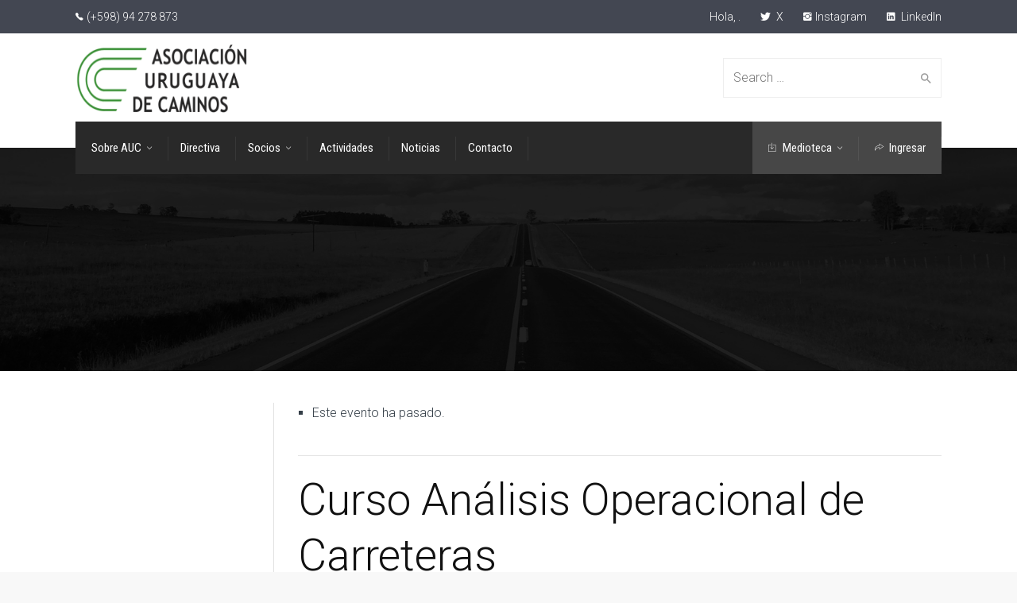

--- FILE ---
content_type: text/html; charset=UTF-8
request_url: https://www.auc.com.uy/event/curso-analisis-operacional-de-carreteras-2/
body_size: 13586
content:
<!doctype html><html lang="es">
<!--[if IE 9 ]><html class="no-js ie9"> <![endif]-->
<!--[if (gt IE 9)|!(IE)]><!--><html class="no-js"> <!--<![endif]--><head><meta charset="UTF-8"><link rel="preconnect" href="https://fonts.gstatic.com/" crossorigin /><meta name="viewport" content="width=device-width, initial-scale=1.0"><link rel="profile" href="https://gmpg.org/xfn/11"><link rel="pingback" href="https://www.auc.com.uy/xmlrpc.php"><title>Eventos en enero 2026 &#8211; AUC</title><meta name='robots' content='max-image-preview:large' /><link rel='dns-prefetch' href='//fonts.googleapis.com' /><link rel='preconnect' href='https://fonts.gstatic.com' crossorigin /><link rel="alternate" type="application/rss+xml" title="AUC &raquo; Feed" href="https://www.auc.com.uy/feed/" /><link rel="alternate" type="application/rss+xml" title="AUC &raquo; Feed de los comentarios" href="https://www.auc.com.uy/comments/feed/" /><link rel="alternate" type="text/calendar" title="AUC &raquo; iCal Feed" href="https://www.auc.com.uy/events/?ical=1" /><link rel="alternate" title="oEmbed (JSON)" type="application/json+oembed" href="https://www.auc.com.uy/wp-json/oembed/1.0/embed?url=https%3A%2F%2Fwww.auc.com.uy%2Fevent%2Fcurso-analisis-operacional-de-carreteras-2%2F" /><link rel="alternate" title="oEmbed (XML)" type="text/xml+oembed" href="https://www.auc.com.uy/wp-json/oembed/1.0/embed?url=https%3A%2F%2Fwww.auc.com.uy%2Fevent%2Fcurso-analisis-operacional-de-carreteras-2%2F&#038;format=xml" />
 <script>WebFontConfig={google:{families:["Roboto Condensed:100,200,300,400,500,600,700,800,900,100italic,200italic,300italic,400italic,500italic,600italic,700italic,800italic,900italic","Roboto:100,200,300,400,500,600,700,800,900,100italic,200italic,300italic,400italic,500italic,600italic,700italic,800italic,900italic","Pathway Gothic One:400"]}};if ( typeof WebFont === "object" && typeof WebFont.load === "function" ) { WebFont.load( WebFontConfig ); }</script><script data-optimized="1" src="https://www.auc.com.uy/wp-content/plugins/litespeed-cache/assets/js/webfontloader.min.js"></script><link data-optimized="2" rel="stylesheet" href="https://www.auc.com.uy/wp-content/litespeed/css/fa5be043057887e773418fd877fc7454.css?ver=ea63d" /><link rel="preload" as="style" href="https://fonts.googleapis.com/css?family=Roboto%20Condensed:100,200,300,400,500,600,700,800,900,100italic,200italic,300italic,400italic,500italic,600italic,700italic,800italic,900italic%7CRoboto:100,200,300,400,500,600,700,800,900,100italic,200italic,300italic,400italic,500italic,600italic,700italic,800italic,900italic%7CPathway%20Gothic%20One:400&#038;display=swap&#038;ver=1660315230" /><noscript><link rel="stylesheet" href="https://fonts.googleapis.com/css?family=Roboto%20Condensed:100,200,300,400,500,600,700,800,900,100italic,200italic,300italic,400italic,500italic,600italic,700italic,800italic,900italic%7CRoboto:100,200,300,400,500,600,700,800,900,100italic,200italic,300italic,400italic,500italic,600italic,700italic,800italic,900italic%7CPathway%20Gothic%20One:400&#038;display=swap&#038;ver=1660315230" /></noscript><script type="text/javascript" src="https://www.auc.com.uy/wp-includes/js/jquery/jquery.min.js?ver=3.7.1" id="jquery-core-js"></script> <script></script><link rel="https://api.w.org/" href="https://www.auc.com.uy/wp-json/" /><link rel="alternate" title="JSON" type="application/json" href="https://www.auc.com.uy/wp-json/wp/v2/tribe_events/73765" /><link rel="EditURI" type="application/rsd+xml" title="RSD" href="https://www.auc.com.uy/xmlrpc.php?rsd" /><meta name="generator" content="WordPress 6.9" /><link rel="canonical" href="https://www.auc.com.uy/event/curso-analisis-operacional-de-carreteras-2/" /><link rel='shortlink' href='https://www.auc.com.uy/?p=73765' /><meta name="generator" content="Redux 4.5.9" /><meta name="tec-api-version" content="v1"><meta name="tec-api-origin" content="https://www.auc.com.uy"><link rel="alternate" href="https://www.auc.com.uy/wp-json/tribe/events/v1/events/73765" /><link rel="icon" href="https://www.auc.com.uy/wp-content/uploads/2017/10/favicon-2.png" type="image/png"/><meta name="generator" content="Powered by WPBakery Page Builder - drag and drop page builder for WordPress."/> <script type="application/ld+json">[{"@context":"http://schema.org","@type":"Event","name":"Curso An\u00e1lisis Operacional de Carreteras","description":"&lt;p&gt;Informaci\u00f3n general Fechas y Horarios: 19 al 23 de julio 2021 - Horario obligatorio 9:00 a 11:00 hs. Modalidad Virtual - Luego de la inscripci\u00f3n se enviar\u00e1 el link de [&hellip;]&lt;/p&gt;\\n","image":"https://www.auc.com.uy/wp-content/uploads/2021/06/Titulo-web-Analisis-operacional-de-carreteras.png","url":"https://www.auc.com.uy/event/curso-analisis-operacional-de-carreteras-2/","eventAttendanceMode":"https://schema.org/OfflineEventAttendanceMode","eventStatus":"https://schema.org/EventScheduled","startDate":"2021-07-19T09:00:00+00:00","endDate":"2021-07-23T11:00:00+00:00","location":{"@type":"Place","name":"Virtual","description":"","url":"","address":{"@type":"PostalAddress","addressCountry":"Uruguay"},"telephone":"","sameAs":""},"organizer":{"@type":"Person","name":"Asociaci\u00f3n Uruguaya de Caminos","description":"","url":"https://www.auc.com.uy","telephone":"(598) 94 278873","email":"s&#101;cre&#116;a&#114;i&#97;&#64;&#97;u&#99;.c&#111;m&#46;uy","sameAs":"https://www.auc.com.uy"},"performer":"Organization"}]</script><meta name="twitter:widgets:link-color" content="#000000" /><meta name="twitter:widgets:border-color" content="#000000" /><meta name="twitter:partner" content="tfwp" /><meta name="twitter:card" content="summary" /><meta name="twitter:title" content="Curso Análisis Operacional de Carreteras" /><meta name="twitter:site" content="@aucaminos" /><meta name="twitter:description" content="Información general Fechas y Horarios: 19 al 23 de julio 2021 - Horario obligatorio 9:00 a 11:00 hs. Modalidad Virtual - Luego de la inscripción se enviará el link de&hellip;" /><meta name="twitter:image" content="https://www.auc.com.uy/wp-content/uploads/2021/06/Titulo-web-Analisis-operacional-de-carreteras.png" />
<noscript><style>.wpb_animate_when_almost_visible { opacity: 1; }</style></noscript></head><body data-rsssl=1 id="skrollr-body" class="wp-singular tribe_events-template-default single single-tribe_events postid-73765 wp-theme-factory tribe-no-js page-template-factory tribe-filter-live group-blog  cg-sticky-enabled cgtoolkit wpb-js-composer js-comp-ver-8.1 vc_responsive events-single tribe-events-style-full tribe-events-style-theme"><div id="main-wrapper" class="content-wrap"><div class="mobile-header-details"></div><div class="cg-announcements mobile-visible"><div class="container"><div class="row"><div class="col-sm-12 col-md-6 col-lg-6 top-bar-left"><div id="text-4" class="widget-impar widget-último widget-primero widget-1 widget_text"><div class="textwidget"><ul class="inline"><li><i class="ion-ios-telephone"></i>(+598) 94 278 873</li></ul></div></div></div><div class="col-sm-12 col-md-6 col-lg-6 top-bar-right"><div id="text-5" class="widget-impar widget-último widget-primero widget-1 widget_text"><div class="textwidget"><ul class="inline"><li>Hola, .</li><li><a href="https://x.com/aucaminos" target="_blank"><i class="ion-social-twitter"></i> X</a></li><li><a href="https://www.instagram.com/asociacionuruguayadecaminos/" target="_blank"><i class="ion-social-instagram"></i>Instagram</a></li><li><a href="https://uy.linkedin.com/in/asociaci%C3%B3n-uruguaya-de-caminos-80a81590" target="_blank"><i class="ion-social-linkedin"></i> LinkedIn</a></li></ul></div></div></div></div></div></div><div class="mobile-search-reveal"><div class="container"><div class="row"><div class="col-lg-12 col-md-12"><div class="activate-mobile-search close"><i class="ion-close-round"></i></div><div id="search-3" class="widget-impar widget-último widget-primero widget-1 widget_search"><h4 class="widget-title"><span>Buscar</span></h4><form role="search" method="get" class="search-form" action="https://www.auc.com.uy/">
<label>
<span class="screen-reader-text">Search for:</span>
<input type="search" class="search-field" placeholder="Search &hellip;" value="" name="s">
</label>
<input type="submit" class="search-submit" value="Search"></form></div></div></div></div></div><div id="wrapper" class="cg-heading-align-center"><div class="cg-menu-below cg-logo-left cg-menu-left"><div class="container"><div class="cg-logo-cart-wrap"><div class="cg-logo-inner-cart-wrap"><div class="row"><div class="container width-auto"><div class="cg-wp-menu-wrapper"><div id="load-mobile-menu"></div><div class="activate-mobile-search"><i class="ion-android-search mobile-search-icon"></i></div><div class="rightnav"><div class="cg-extras"><div class="extra"><div class="site-search"><div class="widget widget_search"><form role="search" method="get" class="search-form" action="https://www.auc.com.uy/">
<label>
<span class="screen-reader-text">Search for:</span>
<input type="search" class="search-field" placeholder="Search &hellip;" value="" name="s">
</label>
<input type="submit" class="search-submit" value="Search"></form></div></div></div><div class="extra"></div></div></div><div class="leftnav logo image dynamic-logo-width">
<a class="cg-main-logo" href="https://www.auc.com.uy/" rel="home">
<span class="helper"></span><img src="https://www.auc.com.uy/wp-content/uploads/2020/05/logo_auc.png" alt="AUC"/></a></div></div></div></div></div></div></div></div><div class="cg-primary-menu cg-wp-menu-wrapper cg-primary-menu-below-wrapper cg-primary-menu-left"><div class="container"><div class="row margin-auto"><div class="cg-main-menu"><ul id="menu-main-menu" class="menu"><li id="menu-item-71096" class="menu-item menu-item-type-custom menu-item-object-custom menu-item-has-children menu-parent-item menu-item-71096"><a href="#"><span>Sobre AUC</span></a><div class=cg-submenu-ddown><div class='container'><ul class="cg-menu-ul"><li id="menu-item-71098" class="menu-item menu-item-type-post_type menu-item-object-page menu-item-71098"><a href="https://www.auc.com.uy/historia/"><span>Historia</span></a></li><li id="menu-item-71126" class="menu-item menu-item-type-post_type menu-item-object-page menu-item-71126"><a href="https://www.auc.com.uy/estatuto/"><span>Estatuto</span></a></li><li id="menu-item-71215" class="menu-item menu-item-type-taxonomy menu-item-object-category menu-item-71215"><a href="https://www.auc.com.uy/memorias-24-de-julio-de-2023/"><span>Memorias</span></a></li></ul></div></div></li><li id="menu-item-70991" class="menu-item menu-item-type-post_type menu-item-object-page menu-item-70991"><a href="https://www.auc.com.uy/directiva/"><span>Directiva</span></a></li><li id="menu-item-71162" class="menu-item menu-item-type-custom menu-item-object-custom menu-item-has-children menu-parent-item menu-item-71162"><a href="#"><span>Socios</span></a><div class=cg-submenu-ddown><div class='container'><ul class="cg-menu-ul"><li id="menu-item-71163" class="menu-item menu-item-type-post_type menu-item-object-page menu-item-71163"><a href="https://www.auc.com.uy/empresas-socias/"><span>Empresas Socias</span></a></li><li id="menu-item-71183" class="menu-item menu-item-type-post_type menu-item-object-page menu-item-71183"><a href="https://www.auc.com.uy/afiliaciones-empresa/"><span>Afiliaciones Empresa</span></a></li><li id="menu-item-71187" class="menu-item menu-item-type-post_type menu-item-object-page menu-item-71187"><a href="https://www.auc.com.uy/afiliaciones-individual/"><span>Afiliaciones Individual</span></a></li></ul></div></div></li><li id="menu-item-71203" class="menu-item menu-item-type-custom menu-item-object-custom menu-item-71203"><a href="https://www.auc.com.uy/actividades-2025/"><span>Actividades</span></a></li><li id="menu-item-71967" class="menu-item menu-item-type-post_type menu-item-object-page menu-item-71967"><a href="https://www.auc.com.uy/noticias/"><span>Noticias</span></a></li><li id="menu-item-71849" class="menu-item menu-item-type-post_type menu-item-object-page menu-item-71849"><a href="https://www.auc.com.uy/contacto/"><span>Contacto</span></a></li><li id="menu-item-72083" class="right secondary arrow no-divider menu-item menu-item-type-post_type menu-item-object-page menu-item-72083"><a href="https://www.auc.com.uy/login/"><span>Ingresar</span></a></li><li id="menu-item-71189" class="right secondary download menu-item menu-item-type-custom menu-item-object-custom menu-item-has-children menu-parent-item menu-item-71189"><a href="#"><span>Medioteca</span></a><div class=cg-submenu-ddown><div class='container'><ul class="cg-menu-ul"><li id="menu-item-71387" class="menu-item menu-item-type-post_type menu-item-object-page menu-item-71387"><a href="https://www.auc.com.uy/biblioteca/"><span>     Biblioteca</span></a></li><li id="menu-item-71390" class="menu-item menu-item-type-post_type menu-item-object-page menu-item-71390"><a href="https://www.auc.com.uy/publicaciones/"><span>     Publicaciones</span></a></li><li id="menu-item-71697" class="menu-item menu-item-type-post_type menu-item-object-page menu-item-71697"><a href="https://www.auc.com.uy/congresos/"><span>     Congresos</span></a></li><li id="menu-item-71897" class="menu-item menu-item-type-custom menu-item-object-custom menu-item-has-children menu-parent-item menu-item-71897"><a href="#"><span>     Jornadas</span></a><div class=cg-submenu><div class=''><ul><li id="menu-item-71702" class="menu-item menu-item-type-post_type menu-item-object-page menu-item-71702"><a href="https://www.auc.com.uy/jornadas-de-asfalto/"><span>     Jornadas de Asfalto</span></a></li><li id="menu-item-71709" class="menu-item menu-item-type-post_type menu-item-object-page menu-item-71709"><a href="https://www.auc.com.uy/jornadas-de-hormigon/"><span>     Jornadas de Hormigón</span></a></li><li id="menu-item-71718" class="menu-item menu-item-type-post_type menu-item-object-page menu-item-71718"><a href="https://www.auc.com.uy/jornadas-de-transporte-publico/"><span>     Jornadas de Transporte Público</span></a></li><li id="menu-item-71717" class="menu-item menu-item-type-post_type menu-item-object-page menu-item-71717"><a href="https://www.auc.com.uy/jornadas-de-tecnologias-aplicadas/"><span>     Jornadas de Tecnologías Aplicadas</span></a></li><li id="menu-item-71716" class="menu-item menu-item-type-post_type menu-item-object-page menu-item-71716"><a href="https://www.auc.com.uy/jornadas-de-camineria-rural/"><span>     Jornadas de Caminería Rural</span></a></li><li id="menu-item-72787" class="menu-item menu-item-type-post_type menu-item-object-page menu-item-72787"><a href="https://www.auc.com.uy/jornadas-its-2/"><span>     Jornadas ITS</span></a></li><li id="menu-item-72774" class="menu-item menu-item-type-post_type menu-item-object-page menu-item-72774"><a href="https://www.auc.com.uy/jornadas-de-seguridad-vial/"><span>     Jornadas de Seguridad Vial</span></a></li></ul></div></div></li><li id="menu-item-71723" class="menu-item menu-item-type-post_type menu-item-object-page menu-item-71723"><a href="https://www.auc.com.uy/conferencias-seminarios/"><span>     Conferencias &#038; Seminarios</span></a></li><li id="menu-item-71193" class="menu-item menu-item-type-post_type menu-item-object-page menu-item-71193"><a href="https://www.auc.com.uy/enlaces-web/"><span>     Enlaces Web</span></a></li></ul></div></div></li></ul></div></div></div></div><div class="cg-header-fixed-wrapper "><div class="cg-header-fixed"><div class="container"><div class="cg-wp-menu-wrapper"><div class="cg-primary-menu"><div class="row"><div class="container width-auto"><div class="cg-wp-menu-wrapper"><div class="rightnav"></div><div class="leftnav logo image">
<a class="cg-sticky-logo" href="https://www.auc.com.uy/" rel="home">
<span class="helper"></span><img src="https://www.auc.com.uy/wp-content/uploads/2020/05/logo_auc.png" alt="AUC"/></a></div><div class="menu-main-menu-container"><ul id="menu-main-menu-1" class="menu"><li class="menu-item menu-item-type-custom menu-item-object-custom menu-item-has-children menu-parent-item menu-item-71096"><a href="#">Sobre AUC</a><div class=cg-submenu-ddown><div class='container'><ul class="cg-menu-ul"><li class="menu-item menu-item-type-post_type menu-item-object-page menu-item-71098"><a href="https://www.auc.com.uy/historia/">Historia</a></li><li class="menu-item menu-item-type-post_type menu-item-object-page menu-item-71126"><a href="https://www.auc.com.uy/estatuto/">Estatuto</a></li><li class="menu-item menu-item-type-taxonomy menu-item-object-category menu-item-71215"><a href="https://www.auc.com.uy/memorias-24-de-julio-de-2023/">Memorias</a></li></ul></div></div></li><li class="menu-item menu-item-type-post_type menu-item-object-page menu-item-70991"><a href="https://www.auc.com.uy/directiva/">Directiva</a></li><li class="menu-item menu-item-type-custom menu-item-object-custom menu-item-has-children menu-parent-item menu-item-71162"><a href="#">Socios</a><div class=cg-submenu-ddown><div class='container'><ul class="cg-menu-ul"><li class="menu-item menu-item-type-post_type menu-item-object-page menu-item-71163"><a href="https://www.auc.com.uy/empresas-socias/">Empresas Socias</a></li><li class="menu-item menu-item-type-post_type menu-item-object-page menu-item-71183"><a href="https://www.auc.com.uy/afiliaciones-empresa/">Afiliaciones Empresa</a></li><li class="menu-item menu-item-type-post_type menu-item-object-page menu-item-71187"><a href="https://www.auc.com.uy/afiliaciones-individual/">Afiliaciones Individual</a></li></ul></div></div></li><li class="menu-item menu-item-type-custom menu-item-object-custom menu-item-71203"><a href="https://www.auc.com.uy/actividades-2025/">Actividades</a></li><li class="menu-item menu-item-type-post_type menu-item-object-page menu-item-71967"><a href="https://www.auc.com.uy/noticias/">Noticias</a></li><li class="menu-item menu-item-type-post_type menu-item-object-page menu-item-71849"><a href="https://www.auc.com.uy/contacto/">Contacto</a></li><li class="right secondary arrow no-divider menu-item menu-item-type-post_type menu-item-object-page menu-item-72083"><a href="https://www.auc.com.uy/login/">Ingresar</a></li><li class="right secondary download menu-item menu-item-type-custom menu-item-object-custom menu-item-has-children menu-parent-item menu-item-71189"><a href="#">Medioteca</a><div class=cg-submenu-ddown><div class='container'><ul class="cg-menu-ul"><li class="menu-item menu-item-type-post_type menu-item-object-page menu-item-71387"><a href="https://www.auc.com.uy/biblioteca/">     Biblioteca</a></li><li class="menu-item menu-item-type-post_type menu-item-object-page menu-item-71390"><a href="https://www.auc.com.uy/publicaciones/">     Publicaciones</a></li><li class="menu-item menu-item-type-post_type menu-item-object-page menu-item-71697"><a href="https://www.auc.com.uy/congresos/">     Congresos</a></li><li class="menu-item menu-item-type-custom menu-item-object-custom menu-item-has-children menu-parent-item menu-item-71897"><a href="#">     Jornadas</a><div class=cg-submenu><div class=''><ul><li class="menu-item menu-item-type-post_type menu-item-object-page menu-item-71702"><a href="https://www.auc.com.uy/jornadas-de-asfalto/">     Jornadas de Asfalto</a></li><li class="menu-item menu-item-type-post_type menu-item-object-page menu-item-71709"><a href="https://www.auc.com.uy/jornadas-de-hormigon/">     Jornadas de Hormigón</a></li><li class="menu-item menu-item-type-post_type menu-item-object-page menu-item-71718"><a href="https://www.auc.com.uy/jornadas-de-transporte-publico/">     Jornadas de Transporte Público</a></li><li class="menu-item menu-item-type-post_type menu-item-object-page menu-item-71717"><a href="https://www.auc.com.uy/jornadas-de-tecnologias-aplicadas/">     Jornadas de Tecnologías Aplicadas</a></li><li class="menu-item menu-item-type-post_type menu-item-object-page menu-item-71716"><a href="https://www.auc.com.uy/jornadas-de-camineria-rural/">     Jornadas de Caminería Rural</a></li><li class="menu-item menu-item-type-post_type menu-item-object-page menu-item-72787"><a href="https://www.auc.com.uy/jornadas-its-2/">     Jornadas ITS</a></li><li class="menu-item menu-item-type-post_type menu-item-object-page menu-item-72774"><a href="https://www.auc.com.uy/jornadas-de-seguridad-vial/">     Jornadas de Seguridad Vial</a></li></ul></div></div></li><li class="menu-item menu-item-type-post_type menu-item-object-page menu-item-71723"><a href="https://www.auc.com.uy/conferencias-seminarios/">     Conferencias &#038; Seminarios</a></li><li class="menu-item menu-item-type-post_type menu-item-object-page menu-item-71193"><a href="https://www.auc.com.uy/enlaces-web/">     Enlaces Web</a></li></ul></div></div></li></ul></div></div></div></div></div></div></div></div></div><div class="page-container"><div id="mobile-menu">
<a id="skip" href="#cg-page-wrap" class="hidden" title="Skip to content">Skip to content</a><ul id="mobile-cg-mobile-menu" class="mobile-menu-wrap"><li  class="menu-item menu-item-type-custom menu-item-object-custom menu-item-has-children menu-parent-item"><a href="#"><span>Sobre AUC</span></a><ul class="sub-menu"><li  class="menu-item menu-item-type-post_type menu-item-object-page"><a href="https://www.auc.com.uy/historia/"><span>Historia</span></a></li><li  class="menu-item menu-item-type-post_type menu-item-object-page"><a href="https://www.auc.com.uy/estatuto/"><span>Estatuto</span></a></li><li  class="menu-item menu-item-type-taxonomy menu-item-object-category"><a href="https://www.auc.com.uy/memorias-24-de-julio-de-2023/"><span>Memorias</span></a></li></ul></li><li  class="menu-item menu-item-type-post_type menu-item-object-page"><a href="https://www.auc.com.uy/directiva/"><span>Directiva</span></a></li><li  class="menu-item menu-item-type-custom menu-item-object-custom menu-item-has-children menu-parent-item"><a href="#"><span>Socios</span></a><ul class="sub-menu"><li  class="menu-item menu-item-type-post_type menu-item-object-page"><a href="https://www.auc.com.uy/empresas-socias/"><span>Empresas Socias</span></a></li><li  class="menu-item menu-item-type-post_type menu-item-object-page"><a href="https://www.auc.com.uy/afiliaciones-empresa/"><span>Afiliaciones Empresa</span></a></li><li  class="menu-item menu-item-type-post_type menu-item-object-page"><a href="https://www.auc.com.uy/afiliaciones-individual/"><span>Afiliaciones Individual</span></a></li></ul></li><li  class="menu-item menu-item-type-custom menu-item-object-custom"><a href="https://www.auc.com.uy/actividades-2025/"><span>Actividades</span></a></li><li  class="menu-item menu-item-type-post_type menu-item-object-page"><a href="https://www.auc.com.uy/noticias/"><span>Noticias</span></a></li><li  class="menu-item menu-item-type-post_type menu-item-object-page"><a href="https://www.auc.com.uy/contacto/"><span>Contacto</span></a></li><li  class="right secondary arrow no-divider menu-item menu-item-type-post_type menu-item-object-page"><a href="https://www.auc.com.uy/login/"><span>Ingresar</span></a></li><li  class="right secondary download menu-item menu-item-type-custom menu-item-object-custom menu-item-has-children menu-parent-item"><a href="#"><span>Medioteca</span></a><ul class="sub-menu"><li  class="menu-item menu-item-type-post_type menu-item-object-page"><a href="https://www.auc.com.uy/biblioteca/"><span>     Biblioteca</span></a></li><li  class="menu-item menu-item-type-post_type menu-item-object-page"><a href="https://www.auc.com.uy/publicaciones/"><span>     Publicaciones</span></a></li><li  class="menu-item menu-item-type-post_type menu-item-object-page"><a href="https://www.auc.com.uy/congresos/"><span>     Congresos</span></a></li><li  class="menu-item menu-item-type-custom menu-item-object-custom menu-item-has-children menu-parent-item"><a href="#"><span>     Jornadas</span></a><ul class="sub-menu"><li  class="menu-item menu-item-type-post_type menu-item-object-page"><a href="https://www.auc.com.uy/jornadas-de-asfalto/"><span>     Jornadas de Asfalto</span></a></li><li  class="menu-item menu-item-type-post_type menu-item-object-page"><a href="https://www.auc.com.uy/jornadas-de-hormigon/"><span>     Jornadas de Hormigón</span></a></li><li  class="menu-item menu-item-type-post_type menu-item-object-page"><a href="https://www.auc.com.uy/jornadas-de-transporte-publico/"><span>     Jornadas de Transporte Público</span></a></li><li  class="menu-item menu-item-type-post_type menu-item-object-page"><a href="https://www.auc.com.uy/jornadas-de-tecnologias-aplicadas/"><span>     Jornadas de Tecnologías Aplicadas</span></a></li><li  class="menu-item menu-item-type-post_type menu-item-object-page"><a href="https://www.auc.com.uy/jornadas-de-camineria-rural/"><span>     Jornadas de Caminería Rural</span></a></li><li  class="menu-item menu-item-type-post_type menu-item-object-page"><a href="https://www.auc.com.uy/jornadas-its-2/"><span>     Jornadas ITS</span></a></li><li  class="menu-item menu-item-type-post_type menu-item-object-page"><a href="https://www.auc.com.uy/jornadas-de-seguridad-vial/"><span>     Jornadas de Seguridad Vial</span></a></li></ul></li><li  class="menu-item menu-item-type-post_type menu-item-object-page"><a href="https://www.auc.com.uy/conferencias-seminarios/"><span>     Conferencias &#038; Seminarios</span></a></li><li  class="menu-item menu-item-type-post_type menu-item-object-page"><a href="https://www.auc.com.uy/enlaces-web/"><span>     Enlaces Web</span></a></li></ul></li></ul></div><div id="cg-page-wrap" class="hfeed site"><div class="header-wrapper"><div class="cg-hero-bg" style="" data-center-top="top:-10%;" data-top-top="top: 0%;"></div><div class="overlay"></div><div class="container"><div class="row"><div class="col-xs-12 col-lg-12 col-md-12"><header class="entry-header"><h1 class="cg-page-title"></h1></header></div></div></div></div><div class="container"><div class="content"><div class="row row-eq-height"><div class="col-lg-9 col-md-9 col-md-push-3 col-lg-push-3"><div id="primary" class="content-area"><main id="main" class="site-main" role="main"><article id="post-0" class="post-0 page type-page status-publish hentry"><div class="entry-content"><section id="tribe-events" role="main"><div class="tribe-events-before-html"></div><span class="tribe-events-ajax-loading"><img class="tribe-events-spinner-medium" src="https://www.auc.com.uy/wp-content/plugins/the-events-calendar/src/resources/images/tribe-loading.gif" alt="Cargando Eventos" /></span><div id="tribe-events-content" class="tribe-events-single"><p class="tribe-events-back">
<a href="https://www.auc.com.uy/events/"> &laquo; Todos los Eventos</a></p><div class="tribe-events-notices"><ul><li>Este evento ha pasado.</li></ul></div><h1 class="tribe-events-single-event-title">Curso Análisis Operacional de Carreteras</h1><div class="tribe-events-schedule tribe-clearfix"><div><span class="tribe-event-date-start">19 julio, 2021 @ 09:00</span> - <span class="tribe-event-date-end">23 julio, 2021 @ 11:00</span></div></div><div id="tribe-events-header"  data-title="Curso Análisis Operacional de Carreteras &#8211; AUC" data-viewtitle="Curso Análisis Operacional de Carreteras"><nav class="tribe-events-nav-pagination" aria-label="Navegación del Evento"><ul class="tribe-events-sub-nav"><li class="tribe-events-nav-previous"><a href="https://www.auc.com.uy/event/curso-tratamientos-superficiales-2/"><span>&laquo;</span> Curso Tratamientos Superficiales (Módulo VI &#8211; Diploma de Técnico en obras viales)</a></li><li class="tribe-events-nav-next"><a href="https://www.auc.com.uy/event/asamblea-general-ordinaria-3-2-2/">ASAMBLEA GENERAL ORDINARIA <span>&raquo;</span></a></li></ul></nav></div><div id="post-73765" class="post-73765 tribe_events type-tribe_events status-publish has-post-thumbnail hentry tribe_events_cat-curso tribe_events_cat-eventos_pasados cat_curso cat_eventos_pasados"><div class="tribe-events-event-image"><img width="325" height="263" src="https://www.auc.com.uy/wp-content/uploads/2021/06/Titulo-web-Analisis-operacional-de-carreteras.png" class="attachment-full size-full wp-post-image" alt="" /></div><div class="tribe-events-single-event-description tribe-events-content"><p><span style="color: #1e9592;"><strong><u>Información general</u></strong></span></p><p><span style="color: #365f91;"><strong><u>Fechas y Horarios:</u></strong></span></p><ul><li>19 al 23 de julio 2021 &#8211; Horario obligatorio 9:00 a 11:00 hs.</li><li>Modalidad Virtual &#8211; Luego de la inscripción se enviará el link de acceso</li></ul><p>&nbsp;</p><p><span style="color: #365f91;"><strong><u>Docentes:</u></strong></span> Ing. Jorge Alberto Felizia &#8211; Mter. Ing. Liliana Marta Zeoli (Universidad Nacional de Rosario, Argentina)</p><p>&nbsp;</p><p><span style="color: #365f91;"><strong><u>Lugar:</u></strong></span> Modalidad virtual.</p><p>Este curso se realizará dentro de la plataforma de educación a distancia de Posgrado de la FCEIA ((<a href="https://posgrado.campusvirtual.fceia.unr.edu.ar/login/index.php">https://posgrado.campusvirtual.fceia.unr.edu.ar/login/index.php</a>). En la misma se pueden visualizar los temas asignados a cada día, las presentaciones correspondientes, la bibliografía y actividades diarias que deberán realizar dentro de ese día.&nbsp;</p><p>El curso se organiza de la siguiente forma:</p><p>&#8211;&nbsp;&nbsp;&nbsp;&nbsp;&nbsp;&nbsp; A las 9:00 hs. se realizará a una reunión grupal obligatoria a través de Zoom con una duración aproximada de 2 horas para aclarar dudas de la mecánica del curso, las clases dictadas, el material bibliográfico, ejercicios, consultas u otro tema que surja.</p><p>&#8211;&nbsp;&nbsp;&nbsp;&nbsp;&nbsp;&nbsp; Se habilitará cada mañana el acceso a las clases de ese día, la bibliografía correspondiente y la actividad práctica a desarrollar.</p><p>&nbsp;Condiciones de aprobación:</p><p>Para optar por la aprobación del curso se requerirá</p><p>&#8211;&nbsp;&nbsp;&nbsp;&nbsp;&nbsp;&nbsp;&nbsp; Asistir a las reuniones grupales</p><p>&#8211;&nbsp;&nbsp;&nbsp;&nbsp;&nbsp;&nbsp;&nbsp; Completar y aprobar las actividades prácticas que dispongan los docentes</p><p>&nbsp;</p><p><strong><u><span style="color: #365f91;">Destinatarios:</span></u></strong></p><p>Son destinatarios del presente curso los profesionales de las carreras de Ingeniería Civil, Ingeniería Vial, Ingeniería en Transporte u otras afines y estudiantes avanzados de las mismas.&nbsp;</p><p><span style="color: #365f91;"><strong><u>Objetivos:</u></strong></span></p><p>Capacitar en el análisis operacional de las vías de comunicación y actualizar en los criterios procedimentales y de interpretación del proceso operacional, a fin de adquirir una actitud crítica respecto a la circulación vial y sus implicancias en la calidad del servicio que las vías ofrecen a los usuarios.</p><p><span style="color: #365f91;"><strong><u>Aprobación/Certificados:</u></strong></span></p><p>Por tratarse de un curso de maestría, los alumnos que podrán obtener el certificado de aprobación serán aquellos que ya tengan el título de grado, que cumplan con la asistencia mínima &nbsp;(80%) y cumplan con la evaluación indicada por los docentes. Todos los alumnos que cumplan la asistencia mínima obtendrán el certificado de asistencia. Los certificados de aprobación y/o asistencia (según corresponda) serán extendidos por la Universidad Nacional de Rosario, Argentina. Todos los cursos aprobados serán acreditables a aquellos interesados en la Maestría en Ingeniería Vial de dicha Universidad.</p><p><span style="color: #1e9592;"><strong><u>Programa</u></strong></span></p><ul><li><strong>Características básicas del tránsito.</strong> Terminología de Tránsito &#8211; Característica del volumen de tránsito &#8211; Tránsito Medio Diario Anual &#8211; Ciclos: anual, semanal y diario &#8211; Factor de hora pico &#8211; Hora de diseño &#8211; Distribución direccional &#8211; Composición del tránsito &#8211; Tipos de vehículos &#8211; Velocidad del tránsito &#8211; Definiciones de velocidad puntual, de marcha, de recorrido y directriz &#8211; Tiempo de viaje y demora &#8211; Otras características del tránsito: separación entre vehículos, intervalo y densidad &#8211; Relaciones entre volumen, velocidad y densidad.</li><li><strong>Caminos de dos carriles.</strong> Conceptos &#8211; Carriles de Sobrepaso o Ascenso &#8211; Medidas De Eficiencia &#8211; Desarrollo del cálculo &#8211; Límites de la ruta en estudio y su segmentación &#8211; Longitudes mínimas y máximas &#8211; Control de diferencia de volumen aguas abajo de un Carril de Sobrepaso &#8211; Determinación de la Demanda, Capacidad y relación V/c &#8211; Clasificación del trazado vertical &#8211; Velocidad en Flujo Libre &#8211; Medición directa en campaña &#8211; Velocidad en Flujo Libre estimada &#8211; Velocidad Promedio &#8211; Coeficiente m &#8211; Coeficiente p &#8211; Velocidad Promedio del segmento &#8211;&nbsp; Ajuste de la Velocidad por el trazado horizontal &#8211; Porcentaje de Vehículos en Pelotón &#8211; Porcentaje de Vehículos en Pelotón en Capacidad &#8211; Porcentaje de Vehículos en Pelotón al 25% de la&nbsp; Capacidad &#8211; Coeficiente q &#8211; Coeficiente r &#8211; Porcentaje de Vehículos en Pelotón en el segmento &#8211; Densidad de Vehículos en Pelotón en el segmento &#8211; Densidad de Vehículos en Pelotón en Carriles de Sobrepaso. &#8211; Flujo en cada carril de la zona de Sobrepaso. &#8211; Ajuste de la Velocidad Promedio de cada carril. &#8211; Porcentaje de Vehículos en Pelotón de cada carril. &#8211; Densidad de Vehículos en Pelotón en el Carril de Sobrepaso. &#8211; Potencial ajuste a la Densidad de Vehículos en Pelotón en segmentos posteriores a Carriles de Sobrepaso. &#8211; Longitud Efectiva de un Carril de Sobrepaso &#8211; Nivel de Servicio &#8211; Análisis de la ruta.</li><li><strong>Autopistas.</strong> Introducción &#8211; Componentes de una autopista &#8211; Consideraciones generales &#8211; Definiciones y terminología &#8211; Características del flujo en autopistas – Metodología &#8211; Niveles de servicio &#8211; Relaciones básicas – Procedimientos de aplicación &#8211; Análisis operacional – Diseño – Planeamiento &#8211; Volúmenes equivalentes y de servicio &#8211; Interpretación de los resultados &#8211; Determinación de tramos de estudio.</li><li><strong>Entrecruzamientos.</strong> Introducción &#8211; Longitud de entrecruzamiento &#8211; Ancho del área de entrecruzamiento – Configuración – Metodología &#8211; Parámetros medibles de la configuración &#8211; Caso especial: sección de entrecruzamiento a ambos lados &#8211; Ajuste del volumen &#8211; Determinación de las características de la configuración &#8211; Determinación de la máxima longitud de entrecruzamiento &#8211; Determinación de la capacidad de la sección de entrecruzamiento &#8211; Determinación de la cantidad de cambios de carril &#8211; Velocidad promedio de los vehículos que entrecruzan y que no entrecruzan &#8211; Criterios para definir el Nivel de Servicio.</li><li><strong>Ramas.</strong> Introducción – Metodología &#8211; Variables básicas – Ajuste de la demanda &#8211; Predicción de los volúmenes en los carriles 1 y 2 (V12) &#8211; Estructura general del modelo &#8211; Modelos específicos – Valores de capacidad &#8211; Áreas de convergencia &#8211; Áreas de divergencia – Niveles de servicio &#8211; Estimación de la densidad &#8211; Estimación de las velocidades &#8211; Cálculo de la velocidad promedio – Aplicaciones especiales &#8211; Ramas de entrada de dos carriles &#8211; Ramas de salida de dos carriles &#8211; Ramas sobre el lado izquierdo &#8211; Ramas en autopistas de diez carriles (cinco por sentido) &#8211; Convergencias mayores &#8211; Divergencias mayores &#8211; Efectos de controles en las ramas &#8211; Agregado o supresión de un carril &#8211; Efectos de la geometría de la rama – Capacidad de las ramas propiamente dichas.</li><li><strong>Multicarriles.</strong> Tipos de Multicarriles – Diferencias con otros tipos de infraestructuras viales &#8211; Relaciones Velocidad-Volumen – Capacidad en Multicarriles – Nivel de servicio en multicarriles – Condiciones básicas &#8211; Datos de infraestructura &#8211; Datos de la demanda – Metodología &#8211; Límites de aplicación de la metodología &#8211; Velocidad en flujo libre &#8211; Determinación del tránsito &#8211; Cálculo de la velocidad y densidad &#8211; Determinación del nivel de servicio &#8211; Tramos funcionales – Procedimientos de cálculo &#8211; Análisis operacional &#8211; Análisis de diseño &#8211; Análisis de planeamiento &#8211; Volúmenes equivalentes y de servicio.</li><li><strong>Rotondas.</strong> Introducción &#8211; Nivel de servicio &#8211; Datos de entrada &#8211; Límites de la metodología &#8211; Metodología – Capacidad &#8211; Rotondas de un solo carril y un carril conflictivo &#8211; Rotondas de dos carriles y un carril conflictivo &#8211; Rotondas de un solo carril y dos carriles conflictivos &#8211; Rotondas de dos carriles y dos carriles conflictivos &#8211; Carriles de giro a la derecha fuera de la rotonda &#8211; Tipo 1 (con ceda el paso) &#8211; Tipo 2 (sin ceda el paso) &#8211; Pasos del cálculo &#8211; Ajuste de la demanda a volúmenes pico &#8211; Ajuste por la presencia de vehículos pesados &#8211; Cálculo de los flujos circulantes y de salida &#8211; Flujo circulante &#8211; Flujo saliente &#8211; Determinación de los flujos de entrada por carril &#8211; Metodología del Reino Unido &#8211; Comparación entre ambas metodologías.</li></ul><p><span style="color: #1e9592;"><strong><u>Inscripciones y Costos</u></strong></span></p><p>Los interesados deberán pre-inscribirse completando el formulario que se encuentra a continuación y completar la inscripción abonando el costo señalado hasta el miércoles <strong><u>14 de julio,</u></strong> mediante depósito o transferencia bancaria&nbsp; (se enviarán datos cuando se confirme la pre-inscripción). <u>Los cupos son limitados.</u></p><p>&nbsp;</p><p><strong>El costo del curso es el siguiente:</strong></p><p>Ingenieros y Técnicos Socios de AUC: $ 8.000.- / Estudiantes Socios de AUC: $ 4.500.- &nbsp;/No socios de AUC: $ 13.000.-</p><p>&nbsp;</p><p>&nbsp;</p><div class="wpcf7 no-js" id="wpcf7-f72852-p73765-o1" lang="es-ES" dir="ltr" data-wpcf7-id="72852"><div class="screen-reader-response"><p role="status" aria-live="polite" aria-atomic="true"></p><ul></ul></div><form action="/event/curso-analisis-operacional-de-carreteras-2/#wpcf7-f72852-p73765-o1" method="post" class="wpcf7-form init" aria-label="Formulario de contacto" novalidate="novalidate" data-status="init"><fieldset class="hidden-fields-container"><input type="hidden" name="_wpcf7" value="72852" /><input type="hidden" name="_wpcf7_version" value="6.1.4" /><input type="hidden" name="_wpcf7_locale" value="es_ES" /><input type="hidden" name="_wpcf7_unit_tag" value="wpcf7-f72852-p73765-o1" /><input type="hidden" name="_wpcf7_container_post" value="73765" /><input type="hidden" name="_wpcf7_posted_data_hash" value="" /><input type="hidden" name="_wpcf7_recaptcha_response" value="" /></fieldset><h2>Formulario de Pre-Inscripción</h2><p><label> <span class="wpcf7-form-control-wrap" data-name="nombre"><input size="40" maxlength="400" class="wpcf7-form-control wpcf7-text wpcf7-validates-as-required" aria-required="true" aria-invalid="false" placeholder="Nombre Completo (requerido)" value="" type="text" name="nombre" /></span> </label></p><p><label> <span class="wpcf7-form-control-wrap" data-name="direccion"><input size="40" maxlength="400" class="wpcf7-form-control wpcf7-text" aria-invalid="false" placeholder="Dirección" value="" type="text" name="direccion" /></span> </label></p><p><label> <span class="wpcf7-form-control-wrap" data-name="tel"><input size="40" maxlength="400" class="wpcf7-form-control wpcf7-tel wpcf7-validates-as-required wpcf7-text wpcf7-validates-as-tel" aria-required="true" aria-invalid="false" placeholder="teléfono (requerido)" value="" type="tel" name="tel" /></span> </label></p><p><label> <span class="wpcf7-form-control-wrap" data-name="email"><input size="40" maxlength="400" class="wpcf7-form-control wpcf7-email wpcf7-validates-as-required wpcf7-text wpcf7-validates-as-email" aria-required="true" aria-invalid="false" placeholder="email (requerido)" value="" type="email" name="email" /></span> </label></p><p><label> <span class="wpcf7-form-control-wrap" data-name="actividad"><input size="40" maxlength="400" class="wpcf7-form-control wpcf7-text wpcf7-validates-as-required" aria-required="true" aria-invalid="false" placeholder="Profesión/Actividad (requerido)" value="" type="text" name="actividad" /></span> </label></p><p><label> <span class="wpcf7-form-control-wrap" data-name="empresa"><input size="40" maxlength="400" class="wpcf7-form-control wpcf7-text wpcf7-validates-as-required" aria-required="true" aria-invalid="false" placeholder="Empresa/Institución (requerido)" value="" type="text" name="empresa" /></span> </label></p><p><label>
</label></p><p><label style="color:#ffffff;"> <input class="wpcf7-form-control wpcf7-submit has-spinner" type="submit" value="Enviar" /> </label></p><p style="display: none !important;" class="akismet-fields-container" data-prefix="_wpcf7_ak_"><label>&#916;<textarea name="_wpcf7_ak_hp_textarea" cols="45" rows="8" maxlength="100"></textarea></label><input type="hidden" id="ak_js_1" name="_wpcf7_ak_js" value="101"/></p><div class="wpcf7-response-output" aria-hidden="true"></div></form></div></div><div class="tribe-events tribe-common"><div class="tribe-events-c-subscribe-dropdown__container"><div class="tribe-events-c-subscribe-dropdown"><div class="tribe-common-c-btn-border tribe-events-c-subscribe-dropdown__button">
<svg
class="tribe-common-c-svgicon tribe-common-c-svgicon--cal-export tribe-events-c-subscribe-dropdown__export-icon" 	aria-hidden="true"
viewBox="0 0 23 17"
xmlns="http://www.w3.org/2000/svg"
>
<path fill-rule="evenodd" clip-rule="evenodd" d="M.128.896V16.13c0 .211.145.383.323.383h15.354c.179 0 .323-.172.323-.383V.896c0-.212-.144-.383-.323-.383H.451C.273.513.128.684.128.896Zm16 6.742h-.901V4.679H1.009v10.729h14.218v-3.336h.901V7.638ZM1.01 1.614h14.218v2.058H1.009V1.614Z" />
<path d="M20.5 9.846H8.312M18.524 6.953l2.89 2.909-2.855 2.855" stroke-width="1.2" stroke-linecap="round" stroke-linejoin="round"/>
</svg>
<button
class="tribe-events-c-subscribe-dropdown__button-text"
aria-expanded="false"
aria-controls="tribe-events-subscribe-dropdown-content"
aria-label="Ver enlaces para añadir eventos al calendario"
>
Añadir al calendario				</button>
<svg
class="tribe-common-c-svgicon tribe-common-c-svgicon--caret-down tribe-events-c-subscribe-dropdown__button-icon" 	aria-hidden="true"
viewBox="0 0 10 7"
xmlns="http://www.w3.org/2000/svg"
>
<path fill-rule="evenodd" clip-rule="evenodd" d="M1.008.609L5 4.6 8.992.61l.958.958L5 6.517.05 1.566l.958-.958z" class="tribe-common-c-svgicon__svg-fill"/>
</svg></div><div id="tribe-events-subscribe-dropdown-content" class="tribe-events-c-subscribe-dropdown__content"><ul class="tribe-events-c-subscribe-dropdown__list"><li class="tribe-events-c-subscribe-dropdown__list-item tribe-events-c-subscribe-dropdown__list-item--gcal">
<a
href="https://www.google.com/calendar/event?action=TEMPLATE&#038;dates=20210719T090000/20210723T110000&#038;text=Curso%20An%C3%A1lisis%20Operacional%20de%20Carreteras&#038;details=%3Cspan+style%3D%22color%3A+%231e9592%3B%22%3E%3Cstrong%3E%3Cu%3EInformaci%C3%B3n+general%3C%2Fu%3E%3C%2Fstrong%3E%3C%2Fspan%3E%3Cspan+style%3D%22color%3A+%23365f91%3B%22%3E%3Cstrong%3E%3Cu%3EFechas+y+Horarios%3A%3C%2Fu%3E%3C%2Fstrong%3E%3C%2Fspan%3E%3Cul%3E+%09%3Cli%3E19+al+23+de+julio+2021+-+Horario+obligatorio+9%3A00+a+11%3A00+hs.%3C%2Fli%3E+%09%3Cli%3EModalidad+Virtual+-+Luego+de+la+inscripci%C3%B3n+se+enviar%C3%A1+el+link+de+acceso%3C%2Fli%3E%3C%2Ful%3E%26nbsp%3B%3Cspan+style%3D%22color%3A+%23365f91%3B%22%3E%3Cstrong%3E%3Cu%3EDocentes%3A%3C%2Fu%3E%3C%2Fstrong%3E%3C%2Fspan%3E+Ing.+Jorge+Alberto+Felizia+-+Mter.+Ing.+Liliana+Marta+Zeoli+%28Universidad+Nacional+de+Rosario%2C+Argentina%29%26nbsp%3B%3Cspan+style%3D%22color%3A+%23365f91%3B%22%3E%3Cstrong%3E%3Cu%3ELugar%3A%3C%2Fu%3E%3C%2Fstrong%3E%3C%2Fspan%3E+Modalidad+virtual.Este+curso+se+realizar%C3%A1+dentro+de+la+plataforma+de+educaci%C3%B3n+a+distancia+de+Posgrado+de+la+FCEIA+%28%28%3Ca+href%3D%22https%3A%2F%2Fposgrado.campusvirtual.fceia.unr.edu.ar%2Flogin%2Findex.php%22%3Ehttps%3A%2F%2Fposgrado.campusvirtual.fceia.unr.edu.ar%2Flogin%2Findex.php%3C%2Fa%3E%29.+En+la+misma+se+pueden+visualizar+los+temas+asignados+a+cada+d%C3%ADa%2C+las+presentaciones+correspondientes%2C+la+bibliograf%C3%ADa+y++%28Ver+aqu%C3%AD+la+descripci%C3%B3n+completa+de+evento%3A+https%3A%2F%2Fwww.auc.com.uy%2Fevent%2Fcurso-analisis-operacional-de-carreteras-2%2F%29&#038;location=Virtual,%20Uruguay&#038;trp=false&#038;ctz=UTC+0&#038;sprop=website:https://www.auc.com.uy"
class="tribe-events-c-subscribe-dropdown__list-item-link"
target="_blank"
rel="noopener noreferrer nofollow noindex"
>
Google Calendar	</a></li><li class="tribe-events-c-subscribe-dropdown__list-item tribe-events-c-subscribe-dropdown__list-item--ical">
<a
href="webcal://www.auc.com.uy/event/curso-analisis-operacional-de-carreteras-2/?ical=1"
class="tribe-events-c-subscribe-dropdown__list-item-link"
target="_blank"
rel="noopener noreferrer nofollow noindex"
>
iCalendar	</a></li><li class="tribe-events-c-subscribe-dropdown__list-item tribe-events-c-subscribe-dropdown__list-item--outlook-365">
<a
href="https://outlook.office.com/owa/?path=/calendar/action/compose&#038;rrv=addevent&#038;startdt=2021-07-19T09%3A00%3A00%2B00%3A00&#038;enddt=2021-07-23T11%3A00%3A00%2B00%3A00&#038;location=Virtual,%20Uruguay&#038;subject=Curso%20An%C3%A1lisis%20Operacional%20de%20Carreteras&#038;body=Informaci%C3%B3n%20generalFechas%20y%20Horarios%3A%20%0919%20al%2023%20de%20julio%202021%20-%20Horario%20obligatorio%209%3A00%20a%2011%3A00%20hs.%20%09Modalidad%20Virtual%20-%20Luego%20de%20la%20inscripci%C3%B3n%20se%20enviar%C3%A1%20el%20link%20de%20acceso%26nbsp%3BDocentes%3A%20Ing.%20Jorge%20Alberto%20Felizia%20-%20Mter.%20Ing.%20Liliana%20Marta%20Zeoli%20%28Universidad%20Nacional%20de%20Rosario%2C%20Argentina%29%26nbsp%3BLugar%3A%20Modalidad%20virtual.Este%20curso%20se%20realizar%C3%A1%20dentro%20de%20la%20plataforma%20de%20educaci%C3%B3n%20a%20distancia%20de%20Posgrado%20de%20la%20FCEIA%20%28%28https%3A%2F%2Fposgrado.campusvirtual.fceia.unr.edu.ar%2Flogin%2Findex.php%29.%20En%20la%20misma%20se%20pueden%20visualizar%20los%20temas%20asignados%20a%20cada%20d%C3%ADa%2C%20las%20presentaciones%20correspondientes%2C%20la%20bibliograf%C3%ADa%20y%20actividades%20diarias%20que%20deber%C3%A1n%20realizar%20dentro%20de%20ese%20d%C3%ADa.%26nbsp%3BEl%20curso%20se%20organiza%20de%20la%20siguiente%20forma%3A-%26nbsp%3B%26nbsp%3B%26nbsp%3B%26nbsp%3B%26nbsp%3B%26nbsp%3B%20A%20las%209%3A00%20hs.%20se%20realizar%C3%A1%20a%20una%20reuni%C3%B3n%20grupal%20obligatoria%20a%20trav%C3%A9s%20de%20Zoom%20con%20una%20duraci%C3%B3%20%28Ver%20aqu%C3%AD%20la%20descripci%C3%B3n%20completa%20de%20Evento%3A%20https%3A%2F%2Fwww.auc.com.uy%2Fevent%2Fcurso-analisis-operacional-de-carreteras-2%2F%29"
class="tribe-events-c-subscribe-dropdown__list-item-link"
target="_blank"
rel="noopener noreferrer nofollow noindex"
>
Outlook 365	</a></li><li class="tribe-events-c-subscribe-dropdown__list-item tribe-events-c-subscribe-dropdown__list-item--outlook-live">
<a
href="https://outlook.live.com/owa/?path=/calendar/action/compose&#038;rrv=addevent&#038;startdt=2021-07-19T09%3A00%3A00%2B00%3A00&#038;enddt=2021-07-23T11%3A00%3A00%2B00%3A00&#038;location=Virtual,%20Uruguay&#038;subject=Curso%20An%C3%A1lisis%20Operacional%20de%20Carreteras&#038;body=Informaci%C3%B3n%20generalFechas%20y%20Horarios%3A%20%0919%20al%2023%20de%20julio%202021%20-%20Horario%20obligatorio%209%3A00%20a%2011%3A00%20hs.%20%09Modalidad%20Virtual%20-%20Luego%20de%20la%20inscripci%C3%B3n%20se%20enviar%C3%A1%20el%20link%20de%20acceso%26nbsp%3BDocentes%3A%20Ing.%20Jorge%20Alberto%20Felizia%20-%20Mter.%20Ing.%20Liliana%20Marta%20Zeoli%20%28Universidad%20Nacional%20de%20Rosario%2C%20Argentina%29%26nbsp%3BLugar%3A%20Modalidad%20virtual.Este%20curso%20se%20realizar%C3%A1%20dentro%20de%20la%20plataforma%20de%20educaci%C3%B3n%20a%20distancia%20de%20Posgrado%20de%20la%20FCEIA%20%28%28https%3A%2F%2Fposgrado.campusvirtual.fceia.unr.edu.ar%2Flogin%2Findex.php%29.%20En%20la%20misma%20se%20pueden%20visualizar%20los%20temas%20asignados%20a%20cada%20d%C3%ADa%2C%20las%20presentaciones%20correspondientes%2C%20la%20bibliograf%C3%ADa%20y%20actividades%20diarias%20que%20deber%C3%A1n%20realizar%20dentro%20de%20ese%20d%C3%ADa.%26nbsp%3BEl%20curso%20se%20organiza%20de%20la%20siguiente%20forma%3A-%26nbsp%3B%26nbsp%3B%26nbsp%3B%26nbsp%3B%26nbsp%3B%26nbsp%3B%20A%20las%209%3A00%20hs.%20se%20realizar%C3%A1%20a%20una%20reuni%C3%B3n%20grupal%20obligatoria%20a%20trav%C3%A9s%20de%20Zoom%20con%20una%20duraci%C3%B3%20%28Ver%20aqu%C3%AD%20la%20descripci%C3%B3n%20completa%20de%20Evento%3A%20https%3A%2F%2Fwww.auc.com.uy%2Fevent%2Fcurso-analisis-operacional-de-carreteras-2%2F%29"
class="tribe-events-c-subscribe-dropdown__list-item-link"
target="_blank"
rel="noopener noreferrer nofollow noindex"
>
Outlook Live	</a></li></ul></div></div></div></div><div class="tribe-events-single-section tribe-events-event-meta primary tribe-clearfix"><div class="tribe-events-meta-group tribe-events-meta-group-details"><h2 class="tribe-events-single-section-title"> Detalles</h2><ul class="tribe-events-meta-list"><li class="tribe-events-meta-item">
<span class="tribe-events-start-datetime-label tribe-events-meta-label">Comienza:</span>
<span class="tribe-events-meta-value">
<abbr class="tribe-events-abbr tribe-events-start-datetime updated published dtstart" title="2021-07-19"> 19 julio, 2021 @ 09:00 </abbr>
</span></li><li class="tribe-events-meta-item">
<span class="tribe-events-end-datetime-label tribe-events-meta-label">Finaliza:</span>
<span class="tribe-events-meta-value">
<abbr class="tribe-events-abbr tribe-events-end-datetime dtend" title="2021-07-23"> 23 julio, 2021 @ 11:00 </abbr>
</span></li><li class="tribe-events-meta-item"><span class="tribe-events-event-categories-label tribe-events-meta-label">Categorías del Evento:</span> <span class="tribe-events-event-categories tribe-events-meta-value"><a href="https://www.auc.com.uy/events/categoria/curso/" rel="tag">curso</a>, <a href="https://www.auc.com.uy/events/categoria/eventos_pasados/" rel="tag">eventos_pasados</a></span></li></ul></div><div class="tribe-events-meta-group tribe-events-meta-group-venue"><h2 class="tribe-events-single-section-title"> Local</h2><ul class="tribe-events-meta-list"><li class="tribe-events-meta-item tribe-venue"> Virtual</li><li class="tribe-events-meta-item tribe-venue-location">
<address class="tribe-events-address">
<span class="tribe-address"><span class="tribe-country-name">Uruguay</span></span></address></li></ul></div><div class="tribe-events-meta-group tribe-events-meta-group-organizer"><h2 class="tribe-events-single-section-title">Organizadores</h2><ul class="tribe-events-meta-list"><li class="tribe-events-meta-item tribe-organizer">
Asociación Uruguaya de Caminos</li><li class="tribe-events-meta-item tribe-organizer">
Asociación Uruguaya de Caminos</li></ul></div></div></div><div id="tribe-events-footer"><nav class="tribe-events-nav-pagination" aria-label="Navegación del Evento"><ul class="tribe-events-sub-nav"><li class="tribe-events-nav-previous"><a href="https://www.auc.com.uy/event/curso-tratamientos-superficiales-2/"><span>&laquo;</span> Curso Tratamientos Superficiales (Módulo VI &#8211; Diploma de Técnico en obras viales)</a></li><li class="tribe-events-nav-next"><a href="https://www.auc.com.uy/event/asamblea-general-ordinaria-3-2-2/">ASAMBLEA GENERAL ORDINARIA <span>&raquo;</span></a></li></ul></nav></div></div><div class="tribe-events-after-html"></div></section></div></article></main></div></div><div class="col-lg-3 col-md-3 col-md-pull-9 col-lg-pull-9 sidebar"><div id="secondary"></div></div></div></div></div></div></div></div></div><footer class="footercontainer"><div class="first-footer"><div class="container"><div class="row row-eq-height"><div id="text-9" class="widget-impar widget-primero widget-1 col-lg-3 col-md-3 col-sm-12 col-xs-12 col-nr-3 widget_text"><div class="inner-widget-wrap"><h4 class="widget-title"><span>Acerca de Nosotros</span></h4><div class="textwidget"><img src="/wp-content/uploads/2020/05/logo_auc_inverted.png"></img><p>La AUC es una Asociación Civil que relaciona todos los agentes de la sociedad vinculados al área vial para tener un ámbito definido donde exponer, discutir y desarrollar los temas de interés común.</p></div></div></div><div id="recent-posts-4" class="widget-par widget-2 col-lg-3 col-md-3 col-sm-12 col-xs-12 col-nr-3 widget_recent_entries"><div class="inner-widget-wrap"><h4 class="widget-title"><span>Ultimos Artículos</span></h4><ul><li>
<a href="https://www.auc.com.uy/actividades-2025/">Actividades 2025</a>
<span class="post-date">26 febrero, 2025</span></li><li>
<a href="https://www.auc.com.uy/actividades-2024/">Actividades 2024</a>
<span class="post-date">20 agosto, 2024</span></li><li>
<a href="https://www.auc.com.uy/memorias-24-de-julio-de-2023/">Memorias &#8211; 24 de julio de 2023</a>
<span class="post-date">31 julio, 2023</span></li><li>
<a href="https://www.auc.com.uy/actividades-2023/">Actividades 2023</a>
<span class="post-date">9 febrero, 2023</span></li></ul></div></div><div id="text-10" class="widget-impar widget-3 col-lg-3 col-md-3 col-sm-12 col-xs-12 col-nr-3 widget_text"><div class="inner-widget-wrap"><h4 class="widget-title"><span>DESTACADOS</span></h4><div class="textwidget"><ul class="list"><li><a href="https://www.auc.com.uy/events">Actividades</a></li><li><a href="https://www.auc.com.uy/noticias">Noticias</a></li><li><a href="https://www.auc.com.uy/empresas-socias">Empresas Socias</a></li><li><a href="https://www.auc.com.uy/afiliaciones-empresa/">Afiliaciones Empresa</a></li><li><a href="https://www.auc.com.uy/afiliaciones-individual/">Afiliaciones Individual</a></li><li><a href="https://www.auc.com.uy/contacto">Contacto</a></li></ul></div></div></div><div id="text-11" class="widget-par widget-último widget-4 col-lg-3 col-md-3 col-sm-12 col-xs-12 col-nr-3 widget_text"><div class="inner-widget-wrap"><h4 class="widget-title"><span>CONTACTO</span></h4><div class="textwidget"><div class="row"><div class="row"><div class="col-lg-2 col-md-2 col-sm-2 col-xs-2">
<i class="ion-ios-telephone-outline"></i></div><div class="col-lg-10 col-md-10 col-sm-10 col-xs-10"><p><span>Tel: (+598) 94 278 873</span><br/><small>L. a V. de 11 a 18hs.</small></p></div></div><hr/><div class="row"><div class="col-lg-2 col-md-2 col-sm-2 col-xs-2">
<i class="ion-ios-email-outline"></i></div><div class="col-lg-10 col-md-10 col-sm-10 col-xs-10"><p><span><a href="mailto:secretaria@auc.com.uy">secretaria@auc.com.uy</a></span><br/><small><a href="https://www.auc.com.uy">www.auc.com.uy</a></small></p></div></div></div></div></div></div></div></div></footer><a href="#0" class="cd-top">Top</a><div id="um_upload_single" style="display:none;"></div><div id="um_view_photo" style="display:none;">
<a href="javascript:void(0);" data-action="um_remove_modal" class="um-modal-close" aria-label="Cerrar la vista emergente de la foto">
<i class="um-faicon-times"></i>
</a><div class="um-modal-body photo"><div class="um-modal-photo"></div></div></div> <script type="speculationrules">{"prefetch":[{"source":"document","where":{"and":[{"href_matches":"/*"},{"not":{"href_matches":["/wp-*.php","/wp-admin/*","/wp-content/uploads/*","/wp-content/*","/wp-content/plugins/*","/wp-content/themes/factory/*","/*\\?(.+)"]}},{"not":{"selector_matches":"a[rel~=\"nofollow\"]"}},{"not":{"selector_matches":".no-prefetch, .no-prefetch a"}}]},"eagerness":"conservative"}]}</script> <script type="text/javascript" src="https://www.google.com/recaptcha/api.js?render=6LcmgqcUAAAAAGi5-T9iXjCyffOdH9XthfiIsp_E&amp;ver=3.0" id="google-recaptcha-js"></script> <script id="wp-emoji-settings" type="application/json">{"baseUrl":"https://s.w.org/images/core/emoji/17.0.2/72x72/","ext":".png","svgUrl":"https://s.w.org/images/core/emoji/17.0.2/svg/","svgExt":".svg","source":{"concatemoji":"https://www.auc.com.uy/wp-includes/js/wp-emoji-release.min.js?ver=6.9"}}</script> <script type="module">/*  */
/*! This file is auto-generated */
const a=JSON.parse(document.getElementById("wp-emoji-settings").textContent),o=(window._wpemojiSettings=a,"wpEmojiSettingsSupports"),s=["flag","emoji"];function i(e){try{var t={supportTests:e,timestamp:(new Date).valueOf()};sessionStorage.setItem(o,JSON.stringify(t))}catch(e){}}function c(e,t,n){e.clearRect(0,0,e.canvas.width,e.canvas.height),e.fillText(t,0,0);t=new Uint32Array(e.getImageData(0,0,e.canvas.width,e.canvas.height).data);e.clearRect(0,0,e.canvas.width,e.canvas.height),e.fillText(n,0,0);const a=new Uint32Array(e.getImageData(0,0,e.canvas.width,e.canvas.height).data);return t.every((e,t)=>e===a[t])}function p(e,t){e.clearRect(0,0,e.canvas.width,e.canvas.height),e.fillText(t,0,0);var n=e.getImageData(16,16,1,1);for(let e=0;e<n.data.length;e++)if(0!==n.data[e])return!1;return!0}function u(e,t,n,a){switch(t){case"flag":return n(e,"\ud83c\udff3\ufe0f\u200d\u26a7\ufe0f","\ud83c\udff3\ufe0f\u200b\u26a7\ufe0f")?!1:!n(e,"\ud83c\udde8\ud83c\uddf6","\ud83c\udde8\u200b\ud83c\uddf6")&&!n(e,"\ud83c\udff4\udb40\udc67\udb40\udc62\udb40\udc65\udb40\udc6e\udb40\udc67\udb40\udc7f","\ud83c\udff4\u200b\udb40\udc67\u200b\udb40\udc62\u200b\udb40\udc65\u200b\udb40\udc6e\u200b\udb40\udc67\u200b\udb40\udc7f");case"emoji":return!a(e,"\ud83e\u1fac8")}return!1}function f(e,t,n,a){let r;const o=(r="undefined"!=typeof WorkerGlobalScope&&self instanceof WorkerGlobalScope?new OffscreenCanvas(300,150):document.createElement("canvas")).getContext("2d",{willReadFrequently:!0}),s=(o.textBaseline="top",o.font="600 32px Arial",{});return e.forEach(e=>{s[e]=t(o,e,n,a)}),s}function r(e){var t=document.createElement("script");t.src=e,t.defer=!0,document.head.appendChild(t)}a.supports={everything:!0,everythingExceptFlag:!0},new Promise(t=>{let n=function(){try{var e=JSON.parse(sessionStorage.getItem(o));if("object"==typeof e&&"number"==typeof e.timestamp&&(new Date).valueOf()<e.timestamp+604800&&"object"==typeof e.supportTests)return e.supportTests}catch(e){}return null}();if(!n){if("undefined"!=typeof Worker&&"undefined"!=typeof OffscreenCanvas&&"undefined"!=typeof URL&&URL.createObjectURL&&"undefined"!=typeof Blob)try{var e="postMessage("+f.toString()+"("+[JSON.stringify(s),u.toString(),c.toString(),p.toString()].join(",")+"));",a=new Blob([e],{type:"text/javascript"});const r=new Worker(URL.createObjectURL(a),{name:"wpTestEmojiSupports"});return void(r.onmessage=e=>{i(n=e.data),r.terminate(),t(n)})}catch(e){}i(n=f(s,u,c,p))}t(n)}).then(e=>{for(const n in e)a.supports[n]=e[n],a.supports.everything=a.supports.everything&&a.supports[n],"flag"!==n&&(a.supports.everythingExceptFlag=a.supports.everythingExceptFlag&&a.supports[n]);var t;a.supports.everythingExceptFlag=a.supports.everythingExceptFlag&&!a.supports.flag,a.supports.everything||((t=a.source||{}).concatemoji?r(t.concatemoji):t.wpemoji&&t.twemoji&&(r(t.twemoji),r(t.wpemoji)))});
//# sourceURL=https://www.auc.com.uy/wp-includes/js/wp-emoji-loader.min.js
/*  */</script> <script></script><script data-optimized="1" src="https://www.auc.com.uy/wp-content/litespeed/js/c8fcb520696511a8be9dc43beb361674.js?ver=ea63d"></script></body></html>
<!-- Page optimized by LiteSpeed Cache @2026-01-25 01:09:21 -->

<!-- Page cached by LiteSpeed Cache 7.6.2 on 2026-01-25 01:09:18 -->

--- FILE ---
content_type: text/html; charset=utf-8
request_url: https://www.google.com/recaptcha/api2/anchor?ar=1&k=6LcmgqcUAAAAAGi5-T9iXjCyffOdH9XthfiIsp_E&co=aHR0cHM6Ly93d3cuYXVjLmNvbS51eTo0NDM.&hl=en&v=PoyoqOPhxBO7pBk68S4YbpHZ&size=invisible&anchor-ms=20000&execute-ms=30000&cb=pt7ql28uqy5f
body_size: 48838
content:
<!DOCTYPE HTML><html dir="ltr" lang="en"><head><meta http-equiv="Content-Type" content="text/html; charset=UTF-8">
<meta http-equiv="X-UA-Compatible" content="IE=edge">
<title>reCAPTCHA</title>
<style type="text/css">
/* cyrillic-ext */
@font-face {
  font-family: 'Roboto';
  font-style: normal;
  font-weight: 400;
  font-stretch: 100%;
  src: url(//fonts.gstatic.com/s/roboto/v48/KFO7CnqEu92Fr1ME7kSn66aGLdTylUAMa3GUBHMdazTgWw.woff2) format('woff2');
  unicode-range: U+0460-052F, U+1C80-1C8A, U+20B4, U+2DE0-2DFF, U+A640-A69F, U+FE2E-FE2F;
}
/* cyrillic */
@font-face {
  font-family: 'Roboto';
  font-style: normal;
  font-weight: 400;
  font-stretch: 100%;
  src: url(//fonts.gstatic.com/s/roboto/v48/KFO7CnqEu92Fr1ME7kSn66aGLdTylUAMa3iUBHMdazTgWw.woff2) format('woff2');
  unicode-range: U+0301, U+0400-045F, U+0490-0491, U+04B0-04B1, U+2116;
}
/* greek-ext */
@font-face {
  font-family: 'Roboto';
  font-style: normal;
  font-weight: 400;
  font-stretch: 100%;
  src: url(//fonts.gstatic.com/s/roboto/v48/KFO7CnqEu92Fr1ME7kSn66aGLdTylUAMa3CUBHMdazTgWw.woff2) format('woff2');
  unicode-range: U+1F00-1FFF;
}
/* greek */
@font-face {
  font-family: 'Roboto';
  font-style: normal;
  font-weight: 400;
  font-stretch: 100%;
  src: url(//fonts.gstatic.com/s/roboto/v48/KFO7CnqEu92Fr1ME7kSn66aGLdTylUAMa3-UBHMdazTgWw.woff2) format('woff2');
  unicode-range: U+0370-0377, U+037A-037F, U+0384-038A, U+038C, U+038E-03A1, U+03A3-03FF;
}
/* math */
@font-face {
  font-family: 'Roboto';
  font-style: normal;
  font-weight: 400;
  font-stretch: 100%;
  src: url(//fonts.gstatic.com/s/roboto/v48/KFO7CnqEu92Fr1ME7kSn66aGLdTylUAMawCUBHMdazTgWw.woff2) format('woff2');
  unicode-range: U+0302-0303, U+0305, U+0307-0308, U+0310, U+0312, U+0315, U+031A, U+0326-0327, U+032C, U+032F-0330, U+0332-0333, U+0338, U+033A, U+0346, U+034D, U+0391-03A1, U+03A3-03A9, U+03B1-03C9, U+03D1, U+03D5-03D6, U+03F0-03F1, U+03F4-03F5, U+2016-2017, U+2034-2038, U+203C, U+2040, U+2043, U+2047, U+2050, U+2057, U+205F, U+2070-2071, U+2074-208E, U+2090-209C, U+20D0-20DC, U+20E1, U+20E5-20EF, U+2100-2112, U+2114-2115, U+2117-2121, U+2123-214F, U+2190, U+2192, U+2194-21AE, U+21B0-21E5, U+21F1-21F2, U+21F4-2211, U+2213-2214, U+2216-22FF, U+2308-230B, U+2310, U+2319, U+231C-2321, U+2336-237A, U+237C, U+2395, U+239B-23B7, U+23D0, U+23DC-23E1, U+2474-2475, U+25AF, U+25B3, U+25B7, U+25BD, U+25C1, U+25CA, U+25CC, U+25FB, U+266D-266F, U+27C0-27FF, U+2900-2AFF, U+2B0E-2B11, U+2B30-2B4C, U+2BFE, U+3030, U+FF5B, U+FF5D, U+1D400-1D7FF, U+1EE00-1EEFF;
}
/* symbols */
@font-face {
  font-family: 'Roboto';
  font-style: normal;
  font-weight: 400;
  font-stretch: 100%;
  src: url(//fonts.gstatic.com/s/roboto/v48/KFO7CnqEu92Fr1ME7kSn66aGLdTylUAMaxKUBHMdazTgWw.woff2) format('woff2');
  unicode-range: U+0001-000C, U+000E-001F, U+007F-009F, U+20DD-20E0, U+20E2-20E4, U+2150-218F, U+2190, U+2192, U+2194-2199, U+21AF, U+21E6-21F0, U+21F3, U+2218-2219, U+2299, U+22C4-22C6, U+2300-243F, U+2440-244A, U+2460-24FF, U+25A0-27BF, U+2800-28FF, U+2921-2922, U+2981, U+29BF, U+29EB, U+2B00-2BFF, U+4DC0-4DFF, U+FFF9-FFFB, U+10140-1018E, U+10190-1019C, U+101A0, U+101D0-101FD, U+102E0-102FB, U+10E60-10E7E, U+1D2C0-1D2D3, U+1D2E0-1D37F, U+1F000-1F0FF, U+1F100-1F1AD, U+1F1E6-1F1FF, U+1F30D-1F30F, U+1F315, U+1F31C, U+1F31E, U+1F320-1F32C, U+1F336, U+1F378, U+1F37D, U+1F382, U+1F393-1F39F, U+1F3A7-1F3A8, U+1F3AC-1F3AF, U+1F3C2, U+1F3C4-1F3C6, U+1F3CA-1F3CE, U+1F3D4-1F3E0, U+1F3ED, U+1F3F1-1F3F3, U+1F3F5-1F3F7, U+1F408, U+1F415, U+1F41F, U+1F426, U+1F43F, U+1F441-1F442, U+1F444, U+1F446-1F449, U+1F44C-1F44E, U+1F453, U+1F46A, U+1F47D, U+1F4A3, U+1F4B0, U+1F4B3, U+1F4B9, U+1F4BB, U+1F4BF, U+1F4C8-1F4CB, U+1F4D6, U+1F4DA, U+1F4DF, U+1F4E3-1F4E6, U+1F4EA-1F4ED, U+1F4F7, U+1F4F9-1F4FB, U+1F4FD-1F4FE, U+1F503, U+1F507-1F50B, U+1F50D, U+1F512-1F513, U+1F53E-1F54A, U+1F54F-1F5FA, U+1F610, U+1F650-1F67F, U+1F687, U+1F68D, U+1F691, U+1F694, U+1F698, U+1F6AD, U+1F6B2, U+1F6B9-1F6BA, U+1F6BC, U+1F6C6-1F6CF, U+1F6D3-1F6D7, U+1F6E0-1F6EA, U+1F6F0-1F6F3, U+1F6F7-1F6FC, U+1F700-1F7FF, U+1F800-1F80B, U+1F810-1F847, U+1F850-1F859, U+1F860-1F887, U+1F890-1F8AD, U+1F8B0-1F8BB, U+1F8C0-1F8C1, U+1F900-1F90B, U+1F93B, U+1F946, U+1F984, U+1F996, U+1F9E9, U+1FA00-1FA6F, U+1FA70-1FA7C, U+1FA80-1FA89, U+1FA8F-1FAC6, U+1FACE-1FADC, U+1FADF-1FAE9, U+1FAF0-1FAF8, U+1FB00-1FBFF;
}
/* vietnamese */
@font-face {
  font-family: 'Roboto';
  font-style: normal;
  font-weight: 400;
  font-stretch: 100%;
  src: url(//fonts.gstatic.com/s/roboto/v48/KFO7CnqEu92Fr1ME7kSn66aGLdTylUAMa3OUBHMdazTgWw.woff2) format('woff2');
  unicode-range: U+0102-0103, U+0110-0111, U+0128-0129, U+0168-0169, U+01A0-01A1, U+01AF-01B0, U+0300-0301, U+0303-0304, U+0308-0309, U+0323, U+0329, U+1EA0-1EF9, U+20AB;
}
/* latin-ext */
@font-face {
  font-family: 'Roboto';
  font-style: normal;
  font-weight: 400;
  font-stretch: 100%;
  src: url(//fonts.gstatic.com/s/roboto/v48/KFO7CnqEu92Fr1ME7kSn66aGLdTylUAMa3KUBHMdazTgWw.woff2) format('woff2');
  unicode-range: U+0100-02BA, U+02BD-02C5, U+02C7-02CC, U+02CE-02D7, U+02DD-02FF, U+0304, U+0308, U+0329, U+1D00-1DBF, U+1E00-1E9F, U+1EF2-1EFF, U+2020, U+20A0-20AB, U+20AD-20C0, U+2113, U+2C60-2C7F, U+A720-A7FF;
}
/* latin */
@font-face {
  font-family: 'Roboto';
  font-style: normal;
  font-weight: 400;
  font-stretch: 100%;
  src: url(//fonts.gstatic.com/s/roboto/v48/KFO7CnqEu92Fr1ME7kSn66aGLdTylUAMa3yUBHMdazQ.woff2) format('woff2');
  unicode-range: U+0000-00FF, U+0131, U+0152-0153, U+02BB-02BC, U+02C6, U+02DA, U+02DC, U+0304, U+0308, U+0329, U+2000-206F, U+20AC, U+2122, U+2191, U+2193, U+2212, U+2215, U+FEFF, U+FFFD;
}
/* cyrillic-ext */
@font-face {
  font-family: 'Roboto';
  font-style: normal;
  font-weight: 500;
  font-stretch: 100%;
  src: url(//fonts.gstatic.com/s/roboto/v48/KFO7CnqEu92Fr1ME7kSn66aGLdTylUAMa3GUBHMdazTgWw.woff2) format('woff2');
  unicode-range: U+0460-052F, U+1C80-1C8A, U+20B4, U+2DE0-2DFF, U+A640-A69F, U+FE2E-FE2F;
}
/* cyrillic */
@font-face {
  font-family: 'Roboto';
  font-style: normal;
  font-weight: 500;
  font-stretch: 100%;
  src: url(//fonts.gstatic.com/s/roboto/v48/KFO7CnqEu92Fr1ME7kSn66aGLdTylUAMa3iUBHMdazTgWw.woff2) format('woff2');
  unicode-range: U+0301, U+0400-045F, U+0490-0491, U+04B0-04B1, U+2116;
}
/* greek-ext */
@font-face {
  font-family: 'Roboto';
  font-style: normal;
  font-weight: 500;
  font-stretch: 100%;
  src: url(//fonts.gstatic.com/s/roboto/v48/KFO7CnqEu92Fr1ME7kSn66aGLdTylUAMa3CUBHMdazTgWw.woff2) format('woff2');
  unicode-range: U+1F00-1FFF;
}
/* greek */
@font-face {
  font-family: 'Roboto';
  font-style: normal;
  font-weight: 500;
  font-stretch: 100%;
  src: url(//fonts.gstatic.com/s/roboto/v48/KFO7CnqEu92Fr1ME7kSn66aGLdTylUAMa3-UBHMdazTgWw.woff2) format('woff2');
  unicode-range: U+0370-0377, U+037A-037F, U+0384-038A, U+038C, U+038E-03A1, U+03A3-03FF;
}
/* math */
@font-face {
  font-family: 'Roboto';
  font-style: normal;
  font-weight: 500;
  font-stretch: 100%;
  src: url(//fonts.gstatic.com/s/roboto/v48/KFO7CnqEu92Fr1ME7kSn66aGLdTylUAMawCUBHMdazTgWw.woff2) format('woff2');
  unicode-range: U+0302-0303, U+0305, U+0307-0308, U+0310, U+0312, U+0315, U+031A, U+0326-0327, U+032C, U+032F-0330, U+0332-0333, U+0338, U+033A, U+0346, U+034D, U+0391-03A1, U+03A3-03A9, U+03B1-03C9, U+03D1, U+03D5-03D6, U+03F0-03F1, U+03F4-03F5, U+2016-2017, U+2034-2038, U+203C, U+2040, U+2043, U+2047, U+2050, U+2057, U+205F, U+2070-2071, U+2074-208E, U+2090-209C, U+20D0-20DC, U+20E1, U+20E5-20EF, U+2100-2112, U+2114-2115, U+2117-2121, U+2123-214F, U+2190, U+2192, U+2194-21AE, U+21B0-21E5, U+21F1-21F2, U+21F4-2211, U+2213-2214, U+2216-22FF, U+2308-230B, U+2310, U+2319, U+231C-2321, U+2336-237A, U+237C, U+2395, U+239B-23B7, U+23D0, U+23DC-23E1, U+2474-2475, U+25AF, U+25B3, U+25B7, U+25BD, U+25C1, U+25CA, U+25CC, U+25FB, U+266D-266F, U+27C0-27FF, U+2900-2AFF, U+2B0E-2B11, U+2B30-2B4C, U+2BFE, U+3030, U+FF5B, U+FF5D, U+1D400-1D7FF, U+1EE00-1EEFF;
}
/* symbols */
@font-face {
  font-family: 'Roboto';
  font-style: normal;
  font-weight: 500;
  font-stretch: 100%;
  src: url(//fonts.gstatic.com/s/roboto/v48/KFO7CnqEu92Fr1ME7kSn66aGLdTylUAMaxKUBHMdazTgWw.woff2) format('woff2');
  unicode-range: U+0001-000C, U+000E-001F, U+007F-009F, U+20DD-20E0, U+20E2-20E4, U+2150-218F, U+2190, U+2192, U+2194-2199, U+21AF, U+21E6-21F0, U+21F3, U+2218-2219, U+2299, U+22C4-22C6, U+2300-243F, U+2440-244A, U+2460-24FF, U+25A0-27BF, U+2800-28FF, U+2921-2922, U+2981, U+29BF, U+29EB, U+2B00-2BFF, U+4DC0-4DFF, U+FFF9-FFFB, U+10140-1018E, U+10190-1019C, U+101A0, U+101D0-101FD, U+102E0-102FB, U+10E60-10E7E, U+1D2C0-1D2D3, U+1D2E0-1D37F, U+1F000-1F0FF, U+1F100-1F1AD, U+1F1E6-1F1FF, U+1F30D-1F30F, U+1F315, U+1F31C, U+1F31E, U+1F320-1F32C, U+1F336, U+1F378, U+1F37D, U+1F382, U+1F393-1F39F, U+1F3A7-1F3A8, U+1F3AC-1F3AF, U+1F3C2, U+1F3C4-1F3C6, U+1F3CA-1F3CE, U+1F3D4-1F3E0, U+1F3ED, U+1F3F1-1F3F3, U+1F3F5-1F3F7, U+1F408, U+1F415, U+1F41F, U+1F426, U+1F43F, U+1F441-1F442, U+1F444, U+1F446-1F449, U+1F44C-1F44E, U+1F453, U+1F46A, U+1F47D, U+1F4A3, U+1F4B0, U+1F4B3, U+1F4B9, U+1F4BB, U+1F4BF, U+1F4C8-1F4CB, U+1F4D6, U+1F4DA, U+1F4DF, U+1F4E3-1F4E6, U+1F4EA-1F4ED, U+1F4F7, U+1F4F9-1F4FB, U+1F4FD-1F4FE, U+1F503, U+1F507-1F50B, U+1F50D, U+1F512-1F513, U+1F53E-1F54A, U+1F54F-1F5FA, U+1F610, U+1F650-1F67F, U+1F687, U+1F68D, U+1F691, U+1F694, U+1F698, U+1F6AD, U+1F6B2, U+1F6B9-1F6BA, U+1F6BC, U+1F6C6-1F6CF, U+1F6D3-1F6D7, U+1F6E0-1F6EA, U+1F6F0-1F6F3, U+1F6F7-1F6FC, U+1F700-1F7FF, U+1F800-1F80B, U+1F810-1F847, U+1F850-1F859, U+1F860-1F887, U+1F890-1F8AD, U+1F8B0-1F8BB, U+1F8C0-1F8C1, U+1F900-1F90B, U+1F93B, U+1F946, U+1F984, U+1F996, U+1F9E9, U+1FA00-1FA6F, U+1FA70-1FA7C, U+1FA80-1FA89, U+1FA8F-1FAC6, U+1FACE-1FADC, U+1FADF-1FAE9, U+1FAF0-1FAF8, U+1FB00-1FBFF;
}
/* vietnamese */
@font-face {
  font-family: 'Roboto';
  font-style: normal;
  font-weight: 500;
  font-stretch: 100%;
  src: url(//fonts.gstatic.com/s/roboto/v48/KFO7CnqEu92Fr1ME7kSn66aGLdTylUAMa3OUBHMdazTgWw.woff2) format('woff2');
  unicode-range: U+0102-0103, U+0110-0111, U+0128-0129, U+0168-0169, U+01A0-01A1, U+01AF-01B0, U+0300-0301, U+0303-0304, U+0308-0309, U+0323, U+0329, U+1EA0-1EF9, U+20AB;
}
/* latin-ext */
@font-face {
  font-family: 'Roboto';
  font-style: normal;
  font-weight: 500;
  font-stretch: 100%;
  src: url(//fonts.gstatic.com/s/roboto/v48/KFO7CnqEu92Fr1ME7kSn66aGLdTylUAMa3KUBHMdazTgWw.woff2) format('woff2');
  unicode-range: U+0100-02BA, U+02BD-02C5, U+02C7-02CC, U+02CE-02D7, U+02DD-02FF, U+0304, U+0308, U+0329, U+1D00-1DBF, U+1E00-1E9F, U+1EF2-1EFF, U+2020, U+20A0-20AB, U+20AD-20C0, U+2113, U+2C60-2C7F, U+A720-A7FF;
}
/* latin */
@font-face {
  font-family: 'Roboto';
  font-style: normal;
  font-weight: 500;
  font-stretch: 100%;
  src: url(//fonts.gstatic.com/s/roboto/v48/KFO7CnqEu92Fr1ME7kSn66aGLdTylUAMa3yUBHMdazQ.woff2) format('woff2');
  unicode-range: U+0000-00FF, U+0131, U+0152-0153, U+02BB-02BC, U+02C6, U+02DA, U+02DC, U+0304, U+0308, U+0329, U+2000-206F, U+20AC, U+2122, U+2191, U+2193, U+2212, U+2215, U+FEFF, U+FFFD;
}
/* cyrillic-ext */
@font-face {
  font-family: 'Roboto';
  font-style: normal;
  font-weight: 900;
  font-stretch: 100%;
  src: url(//fonts.gstatic.com/s/roboto/v48/KFO7CnqEu92Fr1ME7kSn66aGLdTylUAMa3GUBHMdazTgWw.woff2) format('woff2');
  unicode-range: U+0460-052F, U+1C80-1C8A, U+20B4, U+2DE0-2DFF, U+A640-A69F, U+FE2E-FE2F;
}
/* cyrillic */
@font-face {
  font-family: 'Roboto';
  font-style: normal;
  font-weight: 900;
  font-stretch: 100%;
  src: url(//fonts.gstatic.com/s/roboto/v48/KFO7CnqEu92Fr1ME7kSn66aGLdTylUAMa3iUBHMdazTgWw.woff2) format('woff2');
  unicode-range: U+0301, U+0400-045F, U+0490-0491, U+04B0-04B1, U+2116;
}
/* greek-ext */
@font-face {
  font-family: 'Roboto';
  font-style: normal;
  font-weight: 900;
  font-stretch: 100%;
  src: url(//fonts.gstatic.com/s/roboto/v48/KFO7CnqEu92Fr1ME7kSn66aGLdTylUAMa3CUBHMdazTgWw.woff2) format('woff2');
  unicode-range: U+1F00-1FFF;
}
/* greek */
@font-face {
  font-family: 'Roboto';
  font-style: normal;
  font-weight: 900;
  font-stretch: 100%;
  src: url(//fonts.gstatic.com/s/roboto/v48/KFO7CnqEu92Fr1ME7kSn66aGLdTylUAMa3-UBHMdazTgWw.woff2) format('woff2');
  unicode-range: U+0370-0377, U+037A-037F, U+0384-038A, U+038C, U+038E-03A1, U+03A3-03FF;
}
/* math */
@font-face {
  font-family: 'Roboto';
  font-style: normal;
  font-weight: 900;
  font-stretch: 100%;
  src: url(//fonts.gstatic.com/s/roboto/v48/KFO7CnqEu92Fr1ME7kSn66aGLdTylUAMawCUBHMdazTgWw.woff2) format('woff2');
  unicode-range: U+0302-0303, U+0305, U+0307-0308, U+0310, U+0312, U+0315, U+031A, U+0326-0327, U+032C, U+032F-0330, U+0332-0333, U+0338, U+033A, U+0346, U+034D, U+0391-03A1, U+03A3-03A9, U+03B1-03C9, U+03D1, U+03D5-03D6, U+03F0-03F1, U+03F4-03F5, U+2016-2017, U+2034-2038, U+203C, U+2040, U+2043, U+2047, U+2050, U+2057, U+205F, U+2070-2071, U+2074-208E, U+2090-209C, U+20D0-20DC, U+20E1, U+20E5-20EF, U+2100-2112, U+2114-2115, U+2117-2121, U+2123-214F, U+2190, U+2192, U+2194-21AE, U+21B0-21E5, U+21F1-21F2, U+21F4-2211, U+2213-2214, U+2216-22FF, U+2308-230B, U+2310, U+2319, U+231C-2321, U+2336-237A, U+237C, U+2395, U+239B-23B7, U+23D0, U+23DC-23E1, U+2474-2475, U+25AF, U+25B3, U+25B7, U+25BD, U+25C1, U+25CA, U+25CC, U+25FB, U+266D-266F, U+27C0-27FF, U+2900-2AFF, U+2B0E-2B11, U+2B30-2B4C, U+2BFE, U+3030, U+FF5B, U+FF5D, U+1D400-1D7FF, U+1EE00-1EEFF;
}
/* symbols */
@font-face {
  font-family: 'Roboto';
  font-style: normal;
  font-weight: 900;
  font-stretch: 100%;
  src: url(//fonts.gstatic.com/s/roboto/v48/KFO7CnqEu92Fr1ME7kSn66aGLdTylUAMaxKUBHMdazTgWw.woff2) format('woff2');
  unicode-range: U+0001-000C, U+000E-001F, U+007F-009F, U+20DD-20E0, U+20E2-20E4, U+2150-218F, U+2190, U+2192, U+2194-2199, U+21AF, U+21E6-21F0, U+21F3, U+2218-2219, U+2299, U+22C4-22C6, U+2300-243F, U+2440-244A, U+2460-24FF, U+25A0-27BF, U+2800-28FF, U+2921-2922, U+2981, U+29BF, U+29EB, U+2B00-2BFF, U+4DC0-4DFF, U+FFF9-FFFB, U+10140-1018E, U+10190-1019C, U+101A0, U+101D0-101FD, U+102E0-102FB, U+10E60-10E7E, U+1D2C0-1D2D3, U+1D2E0-1D37F, U+1F000-1F0FF, U+1F100-1F1AD, U+1F1E6-1F1FF, U+1F30D-1F30F, U+1F315, U+1F31C, U+1F31E, U+1F320-1F32C, U+1F336, U+1F378, U+1F37D, U+1F382, U+1F393-1F39F, U+1F3A7-1F3A8, U+1F3AC-1F3AF, U+1F3C2, U+1F3C4-1F3C6, U+1F3CA-1F3CE, U+1F3D4-1F3E0, U+1F3ED, U+1F3F1-1F3F3, U+1F3F5-1F3F7, U+1F408, U+1F415, U+1F41F, U+1F426, U+1F43F, U+1F441-1F442, U+1F444, U+1F446-1F449, U+1F44C-1F44E, U+1F453, U+1F46A, U+1F47D, U+1F4A3, U+1F4B0, U+1F4B3, U+1F4B9, U+1F4BB, U+1F4BF, U+1F4C8-1F4CB, U+1F4D6, U+1F4DA, U+1F4DF, U+1F4E3-1F4E6, U+1F4EA-1F4ED, U+1F4F7, U+1F4F9-1F4FB, U+1F4FD-1F4FE, U+1F503, U+1F507-1F50B, U+1F50D, U+1F512-1F513, U+1F53E-1F54A, U+1F54F-1F5FA, U+1F610, U+1F650-1F67F, U+1F687, U+1F68D, U+1F691, U+1F694, U+1F698, U+1F6AD, U+1F6B2, U+1F6B9-1F6BA, U+1F6BC, U+1F6C6-1F6CF, U+1F6D3-1F6D7, U+1F6E0-1F6EA, U+1F6F0-1F6F3, U+1F6F7-1F6FC, U+1F700-1F7FF, U+1F800-1F80B, U+1F810-1F847, U+1F850-1F859, U+1F860-1F887, U+1F890-1F8AD, U+1F8B0-1F8BB, U+1F8C0-1F8C1, U+1F900-1F90B, U+1F93B, U+1F946, U+1F984, U+1F996, U+1F9E9, U+1FA00-1FA6F, U+1FA70-1FA7C, U+1FA80-1FA89, U+1FA8F-1FAC6, U+1FACE-1FADC, U+1FADF-1FAE9, U+1FAF0-1FAF8, U+1FB00-1FBFF;
}
/* vietnamese */
@font-face {
  font-family: 'Roboto';
  font-style: normal;
  font-weight: 900;
  font-stretch: 100%;
  src: url(//fonts.gstatic.com/s/roboto/v48/KFO7CnqEu92Fr1ME7kSn66aGLdTylUAMa3OUBHMdazTgWw.woff2) format('woff2');
  unicode-range: U+0102-0103, U+0110-0111, U+0128-0129, U+0168-0169, U+01A0-01A1, U+01AF-01B0, U+0300-0301, U+0303-0304, U+0308-0309, U+0323, U+0329, U+1EA0-1EF9, U+20AB;
}
/* latin-ext */
@font-face {
  font-family: 'Roboto';
  font-style: normal;
  font-weight: 900;
  font-stretch: 100%;
  src: url(//fonts.gstatic.com/s/roboto/v48/KFO7CnqEu92Fr1ME7kSn66aGLdTylUAMa3KUBHMdazTgWw.woff2) format('woff2');
  unicode-range: U+0100-02BA, U+02BD-02C5, U+02C7-02CC, U+02CE-02D7, U+02DD-02FF, U+0304, U+0308, U+0329, U+1D00-1DBF, U+1E00-1E9F, U+1EF2-1EFF, U+2020, U+20A0-20AB, U+20AD-20C0, U+2113, U+2C60-2C7F, U+A720-A7FF;
}
/* latin */
@font-face {
  font-family: 'Roboto';
  font-style: normal;
  font-weight: 900;
  font-stretch: 100%;
  src: url(//fonts.gstatic.com/s/roboto/v48/KFO7CnqEu92Fr1ME7kSn66aGLdTylUAMa3yUBHMdazQ.woff2) format('woff2');
  unicode-range: U+0000-00FF, U+0131, U+0152-0153, U+02BB-02BC, U+02C6, U+02DA, U+02DC, U+0304, U+0308, U+0329, U+2000-206F, U+20AC, U+2122, U+2191, U+2193, U+2212, U+2215, U+FEFF, U+FFFD;
}

</style>
<link rel="stylesheet" type="text/css" href="https://www.gstatic.com/recaptcha/releases/PoyoqOPhxBO7pBk68S4YbpHZ/styles__ltr.css">
<script nonce="kJFHNqLHXf__V3lzHMykOw" type="text/javascript">window['__recaptcha_api'] = 'https://www.google.com/recaptcha/api2/';</script>
<script type="text/javascript" src="https://www.gstatic.com/recaptcha/releases/PoyoqOPhxBO7pBk68S4YbpHZ/recaptcha__en.js" nonce="kJFHNqLHXf__V3lzHMykOw">
      
    </script></head>
<body><div id="rc-anchor-alert" class="rc-anchor-alert"></div>
<input type="hidden" id="recaptcha-token" value="[base64]">
<script type="text/javascript" nonce="kJFHNqLHXf__V3lzHMykOw">
      recaptcha.anchor.Main.init("[\x22ainput\x22,[\x22bgdata\x22,\x22\x22,\[base64]/[base64]/[base64]/[base64]/[base64]/UltsKytdPUU6KEU8MjA0OD9SW2wrK109RT4+NnwxOTI6KChFJjY0NTEyKT09NTUyOTYmJk0rMTxjLmxlbmd0aCYmKGMuY2hhckNvZGVBdChNKzEpJjY0NTEyKT09NTYzMjA/[base64]/[base64]/[base64]/[base64]/[base64]/[base64]/[base64]\x22,\[base64]\\u003d\\u003d\x22,\[base64]/CocO9wqrCjQ1xZsKhwqjCth7CgxIOw7FkwrHDm8OYESthw4AZwqLDvcOsw4FEG37Dk8ONPcOdNcKdAHQEQxEABsOPw4wzFAPCsMKuXcKLRMK2wqbCisO1wpBtP8KhMcKEM1NMa8KpYsKwBsKsw5Q9D8O1wqHDtMOlcE/Dm0HDosKDFMKFwoIQw5LDiMOyw4HCicKqBUbDpMO4DUrDsMK2w5DCqsKgXWLCm8Ktb8KtwpMHwrrCkcKHXwXCqF1CesKXwqfCsBzCt0djdXLDlcOSW3HCtGrClcOnAikiGF/DkQLCmcKwRwjDuXTDg8OuWMO8w7QKw7jDisOowpFww4/DhRFNwqvCvAzCpDjDucOKw487WDTCucKlw5vCnxvDicKxFcOTwq8WPMOIKm/CosKEwq3DslzDk350woFvNV0iZnYnwpsUwrnCs31aEMKTw4p0fcKWw7HChsO4woDDrQx1wpw0w6MEw5tyRAnDmTUeBcKWwozDiDDDoQVtP3PCvcO3HMOQw5vDjX7ClGlCw78Dwr/CmhfDnB3Ck8O7OsOgwpo5IFrCncOSF8KZYsKwX8OCXMOQAcKjw63Cp0low4NoRFUrwqlrwoISDnE6CsKoLcO2w5zDusKYMlrCuSZXcDXDiAjCvmXCoMKabMKpV1nDkydTccKVwp/[base64]/[base64]/wp5yUV8Ew5kGwqsAw7HCrSjDvMKlBnV3wqlDw5kPwqo0w4t+YcKJZcKub8Ovw5Aew6gSwp/DgUtIwqFOw7HCmA/CoCMhSRhqw69fCMKnwobCoMOMwprDqMKQw7o6w5N9w5N/w4p9w4PCuGzCqsKiecKbT09NTcOzwpZ/ScOMPQRrY8KQUT7Djx08wpdmeMOyAUzChwXClMOrAcOrw6nDnGnDtAfDhSA9MsK1w4fCtXFtcAzCtcKHDsKJw5kyw6Uiw7fCt8KPE2QDEXxrHMKwdMO3CsOGEMO0eCJhMWBIwpcEecKbVcK/W8OIw4TDssOCw4cGwp3CoAg+w44cw4rCkMKIe8ONFmMKwpnCjSw0TR5pSDQSw71YZMOFw4fDsjjDmX/CqV4fDMOtHcKjw4zDvsKQWjDDocKabEvDk8OzJMOwURgdEsO4wrXDgcKtwpHCoWbCqsO/KcKrw7fDmMK7S8KCAcOsw4VUEXE2w7fCghvCi8OEQG7DtXTCsCQVw6bDry9hK8KLwp7Cg0LCuAxLw7wJwpLDk0rCpT7CkVjDosOOF8Ozw4pXd8O9OmXDm8Ocw4bCriwLOcO9wr3DpGjCo0JgIcKVRinDnMOTWDbCqD7DqMKfDcKgwoB9BD/Cnz7CvThjw6HDlUfDuMK6wrQTN2osX0ZjOSM7MsOhw5MUcjXDusOpw7fClcOVw7zChjjCv8Oew4nCscOHw5kQPXHCplZcw4DDlsOWDsK+w4PDoSLCikkRw4ADwrpqasO/wqPChsO9UWpreQ/Dj2oPwq/[base64]/Cv8Oiw6R7wpRwWzPDgsKxUxfCnwhJwpd1U8KowpLCqcKpw7fDosOYw4wkwr0Rw5fDrcK/[base64]/wrfDhDPDplHDp8OIw7fCinYBZWxxwol+egvDvFXCnWckBWFzVMKWb8KgwpXCklskdT/CqsK2w4rDrnbDosKUw4bCgUdfw4BcJ8OTJBsNZMKCe8Kmw7nDsiTCkGkNDkDCssKWNUVXblplw4TDpsOkOMO1w6Qgw6wgHnJZf8Kwf8KtwqjDlMKXKsKHwp8IwrXDnwrDqMOxwpLDmAcXwr05wr/DrsK+CUIDFMOsK8O9ecKbwpolw7oNAXrDu016eMKTwq0JwrLDuC3CqCzDtkDCvcOTwqzCi8O+fk1pcMOMwrDDscOVw47Cg8OAf2HDlHnDv8O/PMKhw7F6wpnCv8Olwpwaw4hteS8vw5LClcOeIcOjw69lwrTDt1fCiDnCuMOLwqvDgcKCe8KAwpoPwq/DscOUw5dsw5vDiCzDuhrDjkIYwpLCrEHCnhtUcsKDQ8O1w550w4/[base64]/[base64]/Cr1fDlW1rwrE2f8O7w4Qyw7h7Nk7DisOVVMKhw6PDrATDtydPwqzDj0DDpw3CvMO/w7HDshYqQy7Dv8ONwr5Wwq1QNMKbP0TCtMK4wrrDjTJRCH/DocK7wq1/QgHCpMOewr4Aw4bDpMOpImJFVcOgw5t9w7bCkMOYOsKEwqbCjMK5w60bbF1kw4HCinfCqcOFwrfDvsK4a8OJw7TCuGhyw5XCrWAtwrzCnW42wqggwp/DvCQuw6whwofCr8KeY2TDlx3CmCvCtF4cw6zDvBTDhQLDqxrDpMKrw7LDvgUZecOtwqnDqDFPwrbDvhPCnSPDlcOnOcKdT2LDkcOWw6vDnT3DhiMuw4N3wp7CqcOoEMK/TMKKbsOZw64Dw7pBwoxkwrF0w4nCjkzDi8Klw7DDjcO9w5TDhMOrw6VoPW/DgFdzw7wiaMOfwr5BDsOgfh9qwroIwqZqw7rDiFXDn1bDnAXDhDYqUV4uBsOwYzjCpcOJwpx6IMOtCsOtw7DCsmzDhsO6ccOzwoAbwogvQCwcw5YWwqNsGMKqb8O0Clluwp/[base64]/[base64]/[base64]/wpY0NcOTw7DCjcOuaH3Cv8Oowq0AJ8OBwpTCo8KzJMO5wqJGURLDjhouwozCqmLDjcKmOcOGEB13w77CtwY9wq16V8KuNRDDjMKpw6crworCrcKCCsOLw7EaLMKYJ8Oow7JPw4New5fClsOhwr8pw6jCgsKvwpTDq8OaNcOuw6gNYBVuZMKmbybChT/CnBzDisOjYHJzwrUgw6o0w6/ChwRyw67CtsKEwp87EsOdwrDDgiAHwqJlVnvChkk7w7x1SxUPCHbDpzFtZExDwpFaw7Bow7/Ci8OOw6jDuHnCnih6w7DCo0hjejHCm8OeWAg7w4gnWTbCoMKkw5TDrj7Ci8KIwqx/wqfDscOETsOUwrpuwpTCqsOMaMK5UsOcw53CtDXCtsOmRcKQw4NWw6s8ZsOzw50DwqE2w67DmVLCrmzDqB1rZMK5E8KlKMKMw4IQQWoOfcK3cxrCuCNhWMKYwrV/Ihs3wq7DnlDDmcKPTcOcwoTDs03DscOlw5/CsEIjw7fCgj3DqsOUw5ZcdsKUEsO2w43CsGp2JsKCw78dM8ODw5liwqhOA0Jawo7CgsOqwrEdX8O4w4LCkSZpGMOww7cCGsK2wqF5LcOTwrXCjGPCvMOgbMOXdFnDuTlKw6nCiBnCr38Cw6UkUDJtbyFpw5lUazJ2w6zCnCxSP8OARsK3E15CMx/[base64]/wrrChsO5E2jDqiN0G8KbY8OPwqHCpGY1FScjOMOkd8KkGMKOwoM1wp3CnMKCchHCnsOUw5hqwrA0wqzDlmEYw60EagYzw77CsW0rPUUAw6PDu3gMYW/Dk8OQUBTDpsO6wo0Kw7sQfsOnUjFcbcKMQgRfwrAkw6dxw6TDq8K3wpcDKnhrwo1SaMOOwqXCrT5TWCUTw7EVDynCrsKQwqoZw7dawqHCoMKAw5duw4lawrjCuMOdw53CmnXCoMK9cgA2XWc/[base64]/V8O6w5fDo8K2OhJEw5LCiSJQwpVhDcKNesKvw4XChCTCqsO0WcKewqsAYyTDv8Ogw4hDw5YXw7zDg8KIaMK/[base64]/DucKnwoHCtSjDvwp2wr84w5PCh2nCv8Ocw7xqASALGsODw4DDm1tow5PClsKVSF/DocOqEcKTwrFWworDpTgPTjYbBGnClQZUI8OKwoA/w5srwol4wq7Dr8Oew6B7RktKEcK6wpMRcMKbTMOsDh/Dm3QGw4zCnWDDisKoX1bDvsO+wpjCnn8nwp7CpcKgDMOewr/DmRMkFAnCr8K4w6/CvMKvIARYf1AVNcKuwrrCicKFw6fCu3rCojLClcOBwpbCplA2bcOvQMO8UwxiEcKqw7sewqIvEX/CoMOOFRlccsOlwo7CgzQ8w65nESJgAnfDr2TChsKCwpXDssO6QFTDqcKywpXCmcKHOgIZKWXCg8KWM3/CqVgIwodXwrEDOUHDqMKew61QAzE9B8Kiw712DcKww4xpGEBALiTDtnIsZsOLwqpAwozCpXHCtcOdwoRFYcKcfGRZKVEuwofDucOMfsKSw4TDmjd5YELCrjAIwr5uw5HCtzwdXAwwwqTCqiZBfVY6HMOYGsO4w4w9w6/[base64]/HsK5w4UFwqvDkBHCojINSMKuwp3Co8K4w6/[base64]/DhGd3KE/CkC5TwofDosObQgPCk8OhFsKqMsOdw6nDhStKw6vChnYOTmDDi8OEKmtfUDllwqVnwoJqBMKAWcKSVQdbKALDhcKFZDUDwosTw4FvFMORfHYewrbDhSpgw7XCm08Hw63CgMKINxZAXjQaNVhGworDssOew6UawpjDpBXDmsK+CcOECl/Dr8OdScKywqbCrgPCg8O/YcKXfGnCgS7DisKudybCoA3Do8OJaMK9Mk1xYVtpeHnClMK9w4ouwrd0Gw5gw6HCrMKsw4rCvMK4wobDkSkBLMKSNBfDm1V3w4HCnsKcEMOLwrPCugbDj8Kgw7dIH8Kxw7TCs8ONOnsLd8KxwrzCt2kXPklAw53CkcKjw51IVwvCncKJw6vDncKww7PCpDI/w7Vow6nDghLDscODfXBIInAaw6AZRsKww5BteUjDtsKOwqHDrUkpMcKSIMKnw50dw6UtKcK0CATDqHQXO8Osw5dBwp4ZGiA7wo0oMkvCqDHChMKEw5cVAsKHRUTDpcO3w7XCli3CjMOdwoTCjMOaQ8KhA0rCrcKhw7rDnyAGeEDDnm/[base64]/[base64]/TSrCpw7Dng/[base64]/ChyB1wovDmmjDqHPDkcOMw6TCtMObPMKUVsOuGSjDn2LCt8K+w4zDlcKnZA/CgcK2ZsKDwqrDljvDpsKXRMKYEGpXMQ87K8OewqPCnn7DusOoKsOZwp/DnBbClsO8wqsXwqEtw6c7MsKhKALDmcOww7XCl8O7wqs+w5EkfDjDrXZGTMOjw7DDrGTDnsO1KsKhU8OLwopgw7vDv1zDsEpzZsKQbcO9DnFdFMKYVcOYwrJEFsOTZSHDv8K3w6PDksKoR1/DpnciR8KvEXnDocKQw5AOwqs+Kys5VMKJBMK2w6XCh8O+w6nCi8OZw47CjH3Ct8Kdw79dQC/[base64]/Cp3zCsRTDvMO8w7JXAsKTw6rCkTN1O8O4w54zw7sve8O0S8Kgw5s+cSEgwqAuwoAkFyRww7cTw5FJwpx1w54XJjIbYwFAw4oNJBJiMsO1YDbDj1JOWnIYw6MeesKtRgDDnF/CoQJ+XmjCncKWwowkM0XCm3/CiGfDrsOsZMOBa8Kuw5hwXsKXecKuw50vwr/DigN/wqggAsO9wprDu8OMGcKpcMKyd03Cr8KFQsK1w7pPw7MPMm1HKsK/wp3CjzvDrUzDiBXCj8O0wrhhwrdRwo7CtmQrD0RNw4FPcmrClAQeEz7ChgzCqktLHRUyBVPCsMOZJsOHb8OEw4LCrw3DusKXAcO3wr1mYcK/bkvCo8KHYGQ8K8KaVxTDlsO8BiLCj8K0w7LDiMKgA8KKGsK+UENNITDDksKLOCTCjsKAw6nCssO4RDjDvwYMVsKOPVnCicOBw6wxJ8Kaw61iPcKgGcKzw6/DscK9wqvCp8Oew4dMZsOYwq4yMjUjwp/CssO4HxZ7WCZFwq4twpFCfsK0esKUwpVTLMKZwosRw75/w5nDo3NbwqYiw7wEH1UVwrDCnVVNVsOPw5R/[base64]/[base64]/wofCrMOAOMKtw4xNwoMIYcO+w7JabUDCksOKwrBfYcKRPD7CjcO1Cjk1dyU8TGLDp3h3KxvDv8KSGmZNT8O5SsKEw7zCrELDtMOuw5lEw4PCkwjDvsKcO3/DkMOZY8KWUibDoV/[base64]/DpjnCkkfDr8KYwromf10Tw40vwoI/UcK0JMO5wrrCoATCrGnCvsKjVnVmdsOywqzCnsObw6PDo8KzGW8qYCvCliLDvMKdUmoGfMKhccO+w5/[base64]/DkV3CnwNGwpTDksO3wrw1w6rDr1FOw4DCmsO+YsOONTwLWmh0w6nDjx7CgW53CgHDn8O6QsKewrwGw59BFcK8wpPDvSfClDpWw44tcsOoGMKcw43Cl19MwpgmShLDgMOzw5bDi07CrcOawoRdw74aKG7CiCkDeETCtl3CsMKMXsOoLMKCwrnCh8OKw4dtFMOBw4FweW/Cu8K9JD3CrzFsBmzDr8KPw6LDhMOSwpV8wrPDtMKhw4Rew4Nxw64dw53CliBIw4Mcw40KwrQ3YcKzTsKjQ8KSw7AdNsKIwr5LUcOaw506wolIwpY0wr7ChMOIasO3wrHCkhQXw71/w70xGRdww4HCgsK+woTDgjHCu8ObAcOEw68SIcO6wqpZQD/CrcOfwpvCqQbCtMKmNMOGw77DuV7CtcKowqMzwpLDsDR6ZAMwLsOwwrccw5HCtsOhScKewpLCh8Kmw6TCr8OxOnkrLsK5G8KcVytZEVnCoXBewpVPCl/CmcO8P8OSecK9w6cYwpzCtBJ1w7/Cq8OjbcOfMxPDlsKewrF+QDLCksKoTXN4wrMRL8Oqw5EGw6PCmy/CsgzCtznDgcOnMsKZwrPDqSXDk8KswrnDs1I/FcKuJsOnw6XDnE/Dq8KLY8Kaw5fCoMOrOB91woHCjmfDnj/[base64]/DiH/Cn8Kvw5PDu0Vvcmgrw6FRE2/Dmz19wqQIQsOow5DDm07Co8O6w693wqHCqMKXTsKIQ2vDkcOfw4/Dq8OlFsO+w5/Cm8Kvw78lwr80wpttwoTCscO4w48cwpXDncKfw5LCnn90RcOZZMODHErDmkhRwpbCrGt2w43DuS4zw4QQw6XDqQDDo2hGV8KlwopdcMOYNsK9WsKtwpYqwp7Cnk7Co8O/PmEQKHbDoGvCqnlqwoQ6Z8OAGW5ZU8O3w7PCol1CwoZGw73Chg1kw6DDrmQ/LQTDmMO5wqE0e8O6wpnCnsOcwpwVK33DhEo/JC8kKcO9D210dmvCrMOZUQB2Y3Bww5rCosOqwr7CqMO9J1wVIMK+wr4PwrAgw6rDo8KKAhDDtT91A8ODQzjDk8KHOTvDncOSPcOsw5VcwobDgRTDpU7DiTLCtCLChkfDncOqAwQMw4krw5MFCcOHUsKNP3xaETrCvhLDuTzDtW/[base64]/[base64]/wrBybFvCgsO3wpLDgW/DjMO2QsK9wrAdH2ZdOC/[base64]/[base64]/ChRHDuMKEe07Cq8Kxw6fCqMOXw4QwwpbCqMKcSCo3w6bCkHbCtC7Co0UpSTk7YicywoLCtcK3wrkcw4zCjsK3YXvDiMKRYD/CtkjDmh7DtSFew4EIw7PCvjpHw4TDvCRjNEnCjCNLXhDDnUIpwr/CuMOaC8KJwojCr8KiOcKzLMOTw5J6w4tWwpnCoT7DqCkqworCniNLwrbDoA7DvcKxJ8OEZHddEMOqOmQjwqPCssKQw4kHXsKwemHCiXnDsmrChMKNP1VQf8OXwpfClR/[base64]/YXNEBwrCvU9DwrjDrsK2b8OgB8OswqfDsljDn1haw7jDqMKtDDLCpnt/WATCvR8WEh5wXGrCuzVWwoIywr0FMSUPwrJkEsKpf8KCB8OWwq3Cp8KNwqTCu33Chh0yw74Vw49AdgXDgQ/Cvmc3TcOOw4M0BXXCvMO3OsKrd8KyHsOtGsOpwprDiUDCgA7Dp29QRMKzQMOGasOJw49Xfilqw7RGOCdiT8OZSmoRIsKmJFwPw5LCnhYYFChOLMOewrEEcFDCi8OHK8OYwpjDnBI0acOjwpIXVcOhHzJQw4d/SmrCnMOeYcOewqLDvHHDoQ8Qw6RzZMKuwoLCrkVkd8OJwqJpD8OswrJWw7rCnsKdNwLCj8KhQGDDrS01w7YzUcOETMOQPcKUwqY+w7rCsiBkw6U1w7YAw4QMwqNBWsKMKF9Kw79twqZMFhXCj8Orw4bCvAwfwrpNf8O/wonDpcKGdAhYw7vCgkXClwDDjMKvZh4ewoTCm28Qw7/ChgtJHnXDssOawo8wwpvCi8OYw4AnwoxHB8OUw5nDiFfCmcO9w7rCgcOJwqZjw6smBjPDvglhw4pCw5ZxCyTCiTI9LcOZVwgfSCLCn8KlwpPCoGPClsO9w7pGNMKZIsKuwqo/w7TDmMKqc8KVw6k0w6wcw5ppfWXDhg9hwokfw6AwwrDDlsOgBMOKwqTDojUOw689Z8OcTFLCmBBRw6IyIVx1w5bCqXhqdcKPU8O/fsKCDsKNT2DCpg3DgsOCQcKZJwjDsnXDm8K2N8Oxw5J8ZMKoUcK5w5jCvMO/wrAQU8OOwqDDgybDh8K4w7rCiMObZ3kdHF/DpUTDpnUGHcKbRVDDpsKgwqwIElhewqnCgMKJJjzChF8Aw7DCqiJuTMKeTcOfw7ZqwoByTigOw5TCqCPChsOGWkhRIwMmHTzCs8O/CWXDgjfCnBhhesO7wojCtsKsOUdGwqw2w7zCoGkRImLCtAQIwqMhwrJiK3Y/K8O4w7fCqcKPwoVEw7nDqMORKgjCl8OYwr5AwrLCkGnCicOhGUbCncK0w5hxw7sdw4rCk8KwwpwDw7/CsU3DoMO2wopsLyHCusKHQ1XDg0EUS0LCs8KoGsK8WcK8w7R6CsKew4ZdbVJTPQTCrgYUPhd/[base64]/Dv1svwo4bw7fDgMO/wqV0wrDDosKgXcKAd8KaFcKWZnLDmWFZwonDlmVLUS3CuMOrQVheO8KcA8Knw6E+U2jCjsKqYcKCYRLDt3DCocKow7bDo0x+wr9zwr9dw4DDpS3CmsOFHBIUw7IbwrvDtsKlwqvCgcOgw6p+wrTDl8KAw43DlsO0w6vDpR3CuUdOPD4iwo7DnsOjw50YVlY8QR/DngUlOcO1w78aw4XDkMKkw7jDqcOxw7wwwpQyBsKmw5JFw7cZfsOhwqzCgSTCj8Omw7nCtcOJEMKuWsOpwrl/PcOXWsOBfHvCr8KYwrbDgCbDrsONwr4LwoLDvsKewqDCqyl/woPDn8OvIsO0fsOtD8OeFcOcw793woDDmcOgwp7ClcOQw6/CncOraMKFw4kgw5R7H8KTw6wPwoXDiQAjXlQKw7hkwqpqUV12Q8OywrXCjcK4w4TCvi7Dggk1JMOFf8OXTsOxw5bChcOcUwzDnUZ9AB/CocOEMMO2HUAEU8OwGXPDisOfBcKcwpnCosO1M8KJw6zDpTnDtSbCrmfCucOSw5LCi8K4FkEpKSlnGBTCocOgw7XCmMKKwqLDl8OoQMKuS2lsGFACwpI6YcOaLx/DtsKvwqwDw7rCsA43wo7Cr8KuwrfCin/Dn8O4w7XDqMOywrhGw5NiKsKiwpfDt8K/[base64]/DyltKcODCUXCoiLCu8OaDcKscirCvMORwqdiwoI1wpLCrMKdwpjDnU1Zw6hzw61/V8KlGMKbHg5OeMK2w5/CpnssZkLDj8OSXQ5sDsKqXT4dwpVQDFHDgsKHM8KiSCTDp33CklAcE8ORwpwbdyYIJG/DkcOpB3nCqMOYwqRvBsKhwonDgcKCZsOiWsK8wqXCl8KawpbDujZtw5rClcKUd8KQWMKvZsKwIWHCp0rDosOVSMOAEiQIwqFYwrbCv2TDlUE1OsKYOGDDkFIkwqgYDUDDuwXDu1XCqU/CrMObw5DDmcKxw5PClDrDiS7DksOzw60HJcKQw79qw6/CjxRYwqJtOirDmHTDpcKPw6MFDHnCsg3DusKUQ2TDplMCC3c/w40oJMKAw73CjMOBTsKgLxx0YSY/wrhow57ClMOiAgNFAMKwwr4WwrJWbnRWDX/DkcOOUwE3KR3DmMOSwp/Dgn/CncKiWAJiWjzCt8OidijCv8O3w6bDqirDlz8weMKgw6Jlw6jDhn8uwpbCmgtpa8K/woojw4FEw4VFO8KlfcKoAsOnSsKAwoQ5w6E2w4MdB8OYZMOZE8OTw67Cu8K0w5nDkAFLw6/[base64]/T8OfwoPCgDHCshVmwpnDq8KwTsOzw4PDucOUw748NMOQw4nDosOuJMKzw5xyZ8KPfCvDncKgw4HCuRcSw7fDjMK2YVnDl17DusKFw69yw5sAEsKhw4l0VMOKdxnCpMO8Bj3CnEPDqSdTRMOqaU/DjXzCjxvCkWfDnV7CtGIRb8KhUcK8wq3CmMK3wo/DpCTDgFPCjH3CmMK3w6koMh/[base64]/DogbCmMOCPH9tK8Okd8K4HmYUwr5Zw5JIw4wTw6s1wobCnzTDiMKRCsKRw54Qw7XCtMOua8Khw6vCjz5sGFPDgQ/[base64]/EDjCtlVoZjLDsT7Dk0ZswpvDkWMkw5TDrMKMX2QWw6DCvsK6woJ/w49Iw5JOfMOBw7nCkgzDjHvCsl9awrfDs3jDssO+wpQIw7xsGcOnwqjDicO1wrZsw5oPw6nDnxXCh0FNXRLCqMOKw4TClcKqOcObw6rDinjDhsO4V8KDGGkQw4vCrcKJNFEvXcKDXDQDw6QLwow8wrcffMO7FXLCj8Ktw78aU8KDVzR/w7Q7wrjCvANjVsOSKlDChcKtNkTCn8O0DjdwwrhWw4wtZMOzw5jCpsO2PsO7cysJw5DDm8ObwrcjHsKVwpwDw7LDqgZbZcObMQLDtMOwIw7CkjTDtljCm8OqwpzChcKAUxvCisOveBEHwoh/UDZvwqIedV3DnDzDlmRyaMOScsOWw4vChH/CqsOiw7XDoQXDpzXDtAXCsMOsw7Uzw4AEKBlNDMKSw5TCkyvCusO6wr3ChQAKN01VZjrDpmkLw7rDkiE9wr9yDAfCjcK+w63ChsO7bVbCjjXCsMKzSsO8HW0FwrTDiMOvw5/[base64]/CiCcKbSB2fcKIOcOmcsO8ZMOuw4cZw6bCksObFMKUQl/[base64]/[base64]/Dh30VwpZQBGzCtXDCpMKOwqpURVrDk8OYwonDucOlw7YZB8O4ch/DssOeBFt7w60jDRhuXsKRJ8KiIErDjx84XjTClHBvw4RYf0LDv8OlJsOSw6nDn3TCpMK0w4PCsMKbYAdxwpDCjcK3w6BDwpJ4CsKnEcOpccK+w6RlwqLDhBbCu8KoPS/Cty/[base64]/[base64]/Cj8Kfcz4pw4XCogxbwprDjTVzSlx9w6BSwrR5SsO7CnfCm0rDnsO5wo/DsThIw7rDp8KGw4fCvMOpXcOxQE/CtMKVwoXChsO3w75JwqXCrXwea2NYw7DDmsKMACk6JsKnw5ljUGXCssOxNnvCr05rw6Mrw41Ew6ZNUicDw7rDpMKQVTrCuDQBwrjCoDEvVMOUw5rCtsKuw55Dw6d2XsOrdG/[base64]/[base64]/Dm1NlwrsCwoo2wrZZRhvCrw7CiWzDiQDCh1vDm8OpUCFTTGYewqnDjjsEw4DCkMOxw4Y/wrvDp8OvWkwvw5ZOwoIMW8KLDyfCuW3DicOiQWtrQhHDlMK+I3/DtFY1w7kLw5wYOCs5G2TCmsK9I2HCt8KeFMKsNMO/w7Vbd8KDDGg3wpXCslXDthFdw7QrUltOw5dnw5vDqRXDsCA+J0pzw6DCu8KOw659woIfLMK5wrUyw4/CiMOSw77Dix3Dg8OGw7fChHwnHATCmcOkw5FSdMO2w4JDw4zCvioAw6xSQwhQNsOAwqxawo7CvcOCw7FhbsKUNMOVccKaI3xbwpFXw4DCiMKcwqvCrlvCrHtmaENow4XCjAcVw4p9NsKvwpJdXcOQbDlZW14uDsKIwqXCj38MJsKVwrxiRcOJGMKRwo/[base64]/DpkHCt1AOasObIkzDok7DrcKawqbDtxAFw7PCoMKLw7ccYcK/[base64]/w5c7IgXCucKBwqbDjsOcRMKbw7AZw4xbOAg2GwdLw7rCh8OuWkBhFMOrw7fCssOGwr5jw53DvVt1EsK3w4VqGRrCsMK7w43Di2jDozbDjsKAw6V/AR1rw6kQw7LCl8KSw49EwrTDoQwkwrTCqsODKh1dwp1qw48pw6Qrwr0FccOyw59KB3J9OUDCrhkgGgQVwpDCjBx+JnPCmkjDmMKlAcOKclXChXx+NMKywpPCijISwqrCny/Cs8KxQMKzNE4gWcKRwq0kw70CWcObecOreQLDtsKDDkoCwp3ClUx/[base64]/[base64]/CqFkpw6HCvE3Dg8Kuw5fDgTM+aMO3TSkyYcOLasOnwojDh8KMw7pzw7jDq8KwC2jDslQYw5/[base64]/Dp8OQwrk6XTxEM8KYPUxQw4hUfsKjwq/[base64]/Dqx7CjMOtwpAaZMOab8Osw5BGTDbCo8KUwpHCjcOMw7jCgcKVIiXDtcKoRsKww4kVJWphLVLCr8ONw6vDjsKnwr3DjjBSH31PTQ/Ck8KJFMOvVcKmw5zDmsOZwrQTTsO3Q8Kjw6DDl8Ogwp/CmSgzPsKbNg4GHMK7w7UUS8KbV8KNw7XDt8KhVRNzLnTDjsOWdcKVEkVuTTzDi8KtNUdOYzgewrhEw7UqPcONwqxiw63CsDlKaj3CnMKEw5Ekwp0iHxBLw5PDiMOOEMOmBGbCs8KAw67ClsKJw4DDhcK3w7nCqCHDkcKNwqIjwrjDlsKECn/[base64]/MB5ww4hHGAPDq07DhU9/DiZlw6BnDnVEwq8zJMK+UsKNwrXCsEvDhcKGwpnDu8K/[base64]/wo7DkcKnwp7CkwrChMOYwpgMQMOBwpUpwpvCnFrDrDbDvcKaMzDCkjzClcObf0TDj8OUw5fCrBgZf8OtbwfDqcKPQsKOV8Kzw4tAw4V+wr/CscOhwoTCkMK0wp4Pw4nCn8KowprCtHLDmAV4Jz5nQQ9ywptyNsOjwrBcwqbDv3oNL3XCjFITw4oYwpc5w5zDmzLCnysZw6jCkTs/woDDlRXDn3Flwohbw6pfw5gSZyzCpsKNYMOqwrbCucOewo5zwohLLDBdT3JEBEzCoTknesODw5zCkQw/Ny/Dmgl9a8KFw6LCn8K7RsOsw4p6w65mwrXCjQRvw6x3Pg5GeD9+HcO0JsO2wpZRwonDqsKzwqZ+S8KOwpxDL8Oaw4o3PQIxwq4kw53CjcOiIMOuwonDvcO1w4bCq8OrdW8zFnDCrThSCsO/wqTDmSvDrSzDviDClcOUw7gyJS/[base64]/CnB/Cv07DncKoSgfCrMO9fkvCn8KDHUzDkcO1QH5Ie14gwpDDhwkBw443wrRYw5RdwqNRd3HDl1QWJcKZw6/DtMOBecKUYjvDlGQew4cNwoXCrMOFTURSw5LDmsK6LGLDhsKqw6PCtmjDuMKywp4XEsK1w4tETiXDt8KWwqnDoj/CkSrDqsOvHGXCr8O1cV/DrMKQw6UiwqPCqwtBwp7CnATCoz7DtcOKw7DDo3wnw4PDi8OCwq/CmFzDosKqw4XDpMO/a8KOHzwbBsOrQVdHEnQmw5xVw53DtlnCs0XDgsOZNxXDpB7CjMOdVcKowp7CtcKqw4oqw6LCu1DCgG5sQ2McwqLDqALDocK+w47Dq8K5K8ODw5MgZx5yw591BVV5UyBpEsKtITXDqsOKNCACw5M2w5HDq8OOD8KCUWXDlBtqwrA6cy/DrSMBVMKJwpnCkXbDiV9ZY8KoaSZaw5TDlno5woQ8TMKdw7vCscOMdMKAwp/DnQvCpEtww4I2wqHDmsO5w65GIsKBwovDh8OWw5ZrP8KNScKkd3HCuWLCnsOZw6E0QMOMacOqw7J2L8Obw7HCmmI9w7rCjCHDnR0DFSB3wrQATMKHw5LDqX/DhsKgwoDDsgkBBsOaS8KLF23Di2PCrwYUNSTDkQ4jMMORFBPDp8OMw41VF0vCvWPDhzHDh8OWNcKuA8Kmw4vDmcOJwqAYL0VkwrDCs8OdHsOWNEl4w4NAw7TDkyZew63CksKRwq7CmsOGw4ETK3BEAsOHf8KXw5bCvcKnIDrDp8OXw6EvcMKawpVlw7oRwo/CpsObDcK0Jm5IdcO1YRLCnMOBNXknw7NLwohtI8OEXsKnZjJkw4AcwqbCvcKnfmnDsMKvwrTCvGonGMKZZ2AHN8OnFCLCisO9dsKGV8KLKFDDmSHCrsK8PUM/R1Vowq89S3Now7PCljTCnibDry/CsRlyNsOmAGoHw7NxwoPDjcKww5fDmMKxeGFTw7TCp3Vmw6sQGyNiSWXCjzzCtSPDrMKQwowQw6DDtcOlwqZOOR8IbsOGw4jDjzDDmWHCsMOGG8Krwo3Ch1jDosKkOsKrw4FJPkM4VcO9w4dqcR/DrcOqJsKOw6LDnUl3fj3CriR0wr0Zw5DDixHCrwI1wp/Ci8KgwpkRwp7Cv0gpecOtaUJEwoBpMcOldn7Dj8OVaiPDlgAmwod5G8O7DsOZwph5esKTDT3Dh2d/woAlwostfAJEcsK5T8KQw4pXIcKDHsOudkp2w7fDgg/[base64]/w6LCt8Kpw53DjCzCscO/KmwFw7ojPsOCw5kMNlnCnRDCiHwzw6bDpz7DgQ/CvcKIRcKLwrRbwoLDkHXDoVDCuMO/LC3Cu8OmRcK6wpzDj1Fde1TCpMOGPkXCjVc/w77CucK3Dj7Ds8Kew59CwoYxYcKIdcOwJEXCliLDlzBPwot2WlvCmsOIw6nCu8Olw5HChMO5w712wp9EwovDpcKzwpvCv8Kswr0kw5zDhh3CkWMnw4/DtMK+w6HDp8O2wo/[base64]/w7jCr8KHwrVow4J4VHgdwpgOC8O2ZMOuJsK/[base64]/CuHIkaMK7w4Vww5LDtMOqLkx6wprDiUgBSMK2w6bCm8O/JMOnw7ESKsOUUMOza2tEw7s/HcK2w7jDrQfCgsOkUjtJQG0Ew73Ctw5LwqDDlzVWGcKUw6lmcMOnw6/DpHHCiMO6woXDtUxnBjTDh8K6MBvDqWJZKx/[base64]/wrrDu8KEw6B7w7lxw4TDq8KgRsKWworCvEDCv8KeJHjDtcOBwpEDFRHCpMKsDMO0AsKYw73CqsK+YQrDvWnCucKHw7ITwpVxw45DfUQ9Gxp8w4TCiR3DtVl/Tituw7oGVzUOD8OJKHtQw4gqIQwEw6wBVsKDNMKqRCTCjEvDosKJwqfDnVzCscOhH0ovWUnCm8KlwqDDgsKhHsOSB8O9wrPCjFXDncOHMUfCpsO/[base64]/w4gwwpPDiipPbcKVwrvCtsOdcMKRwoDDp8O5a8O0wqPDhDZDBzIxDwXDuMKow4tCI8KmCBxPwrLDtmfDvE7DmF8bYcOHw5cZfMKLwo8pw53DjcOyKD/[base64]/DkMK0BMO9wrkwwqx2wqBzwpJWwoHDhXTCvEnDhzzDrgLDrhJ5JsOjMMKNak7DmAbDkyAEG8KMwrfCusKew7syUMO5WMO8w6TCvcOpGE/Dt8Kaw6c5woMbw4bCssOgMEfCmcO2VMOGwpfCt8OJw7pUwoAjCwnDgMKaKlLDm0rCpGoFMV5ufMKTw5jDrnQUa1nDu8O7FsOMZ8KSJhYSFmErHVLDkmLDiMOpw5rCucKww6h9w7/DgEbCl0XClELCtMOqw5vDj8OnwrsVw4orAx0MMnJfwofDokXDtXHDkQ7CjcKeGSdhXwlUwoQEw7VpdsKew4RceGLDi8KRwpHCqMKQQcORcsOAw4XDicKgwpbDlSDDjsOJw77DqsKhJkU2wojCmMOswqHDhiJ1w5rDhMOfw7TDkjkCw41HOcK1fzPCoMKlw7U/[base64]/DkBUIXcK7wp5KwoIRw4JlwpEdCVDDkivDq8KqJcOZw6c1dsKzwozCuMOZwq11wpENSSY1wpjDosKnOzxFVVPCh8O+wrsUw49vQn8cwq/[base64]\\u003d\x22],null,[\x22conf\x22,null,\x226LcmgqcUAAAAAGi5-T9iXjCyffOdH9XthfiIsp_E\x22,0,null,null,null,1,[21,125,63,73,95,87,41,43,42,83,102,105,109,121],[1017145,826],0,null,null,null,null,0,null,0,null,700,1,null,0,\[base64]/76lBhnEnQkZnOKMAhnM8xEZ\x22,0,0,null,null,1,null,0,0,null,null,null,0],\x22https://www.auc.com.uy:443\x22,null,[3,1,1],null,null,null,1,3600,[\x22https://www.google.com/intl/en/policies/privacy/\x22,\x22https://www.google.com/intl/en/policies/terms/\x22],\x22wD6+h+Uodp7OzMNYZOFvNqZcQd/C9lG6BDWcKqAQhGI\\u003d\x22,1,0,null,1,1769317763880,0,0,[61,247],null,[231],\x22RC-9MjdJWrAVkJMiQ\x22,null,null,null,null,null,\x220dAFcWeA574qN3xQWZ1_xgVhGaTki4oltRWHwy9cWJuEg_RdgQMlE8YhTFh5w3QCFqc0T4wnXTbaap4WZtZaE08SnHChPZflIoZg\x22,1769400563496]");
    </script></body></html>